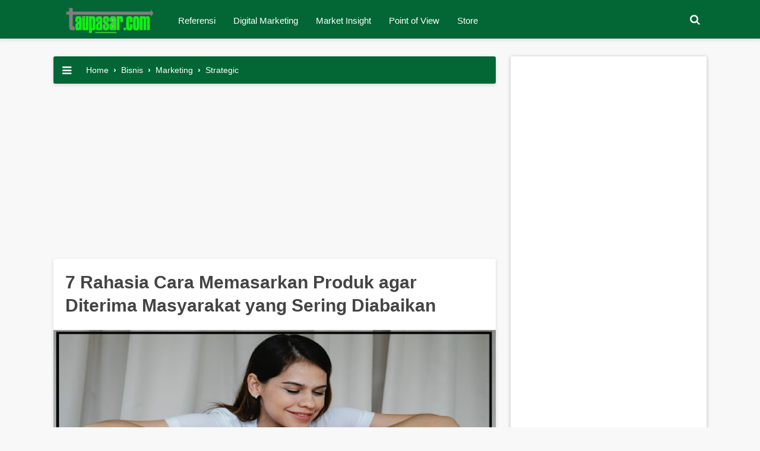

--- FILE ---
content_type: text/html; charset=UTF-8
request_url: https://www.taupasar.com/2022/04/cara-memasarkan-produk-agar-diterima.html
body_size: 22847
content:
<!DOCTYPE html>
<html amp='amp' lang='id'>
<head>
<link href='https://www.blogger.com/static/v1/widgets/2944754296-widget_css_bundle.css' rel='stylesheet' type='text/css'/>
<script async='async' src='https://pagead2.googlesyndication.com/pagead/js/adsbygoogle.js'></script>
<script async='async' src='https://pagead2.googlesyndication.com/pagead/js/adsbygoogle.js'></script>
<script async='async' src='https://pagead2.googlesyndication.com/pagead/js/adsbygoogle.js'></script>
<script>
     (adsbygoogle = window.adsbygoogle || []).push({
          google_ad_client: "ca-pub-2951277328702604",
          enable_page_level_ads: true
     });
</script>
<meta content='8B871C9067D3E939334DA2AA093289B7' name='msvalidate.01'/>
<!-- Global site tag (gtag.js) - Google Analytics -->
<script async='async' src='https://www.googletagmanager.com/gtag/js?id=UA-147104552-1'></script>
<script>
  window.dataLayer = window.dataLayer || [];
  function gtag(){dataLayer.push(arguments);}
  gtag('js', new Date());

  gtag('config', 'UA-147104552-1');
</script>
<meta charset='utf-8'/>
<meta content='width=device-width,minimum-scale=1,initial-scale=1' name='viewport'/>
<meta content='IE=9; IE=8; IE=7; IE=EDGE; chrome=1' http-equiv='X-UA-Compatible'/>
<meta content='blogger' name='generator'/>
<link href='https://www.taupasar.com/2022/04/cara-memasarkan-produk-agar-diterima.html' hreflang='x-default' rel='alternate'/>
<link href='https://www.taupasar.com/favicon.ico' rel='icon' type='image/x-icon'/>
<link href='https://www.taupasar.com/2022/04/cara-memasarkan-produk-agar-diterima.html' rel='canonical'/>
<link href='https://www.taupasar.com/feeds/posts/default' rel='alternate' title='taupasar.com- Atom' type='application/atom+xml'/>
<link href='https://www.taupasar.com/feeds/posts/default?alt=rss' rel='alternate' title='taupasar.com- RSS' type='application/rss+xml'/>
<link href='https://www.blogger.com/feeds/3546821243890741799/posts/default' rel='alternate' title='taupasar.com- Atom' type='application/atom+xml'/>
<link href='https://www.blogger.com/openid-server.g' rel='openid.server'/>
<link href='https://www.taupasar.com/' rel='openid.delgate'/>
<meta content='Your Keyword' name='keywords'/>
<!--[if IE]> <script> (function() { var html5 = ("abbr,article,aside,audio,canvas,datalist,details," + "figure,footer,header,hgroup,mark,amp-goom,meter,nav,output," + "progress,section,time,video").split(','); for (var i = 0; i < html5.length; i++) { document.createElement(html5[i]); } try { document.execCommand('BackgroundImageCache', false, true); } catch(e) {} })(); </script> <![endif]-->
<title>7 Rahasia Cara Memasarkan Produk agar Diterima Masyarakat yang Sering Diabaikan </title>
<link href='https://blogger.googleusercontent.com/img/b/R29vZ2xl/AVvXsEiIGzpYTw2ON1CnuDGeH08DtyVdLzpoJMJ65mJfNGA4F73vJlywx6MWS-OuGKkE1hRmC2XT5T0_ail_dgPEB7gwUxrZ6mmHceYpcNmxVU98TDbTQdAPG4wK-6sE_2_BKsF27QcLOJFbuZ-pVox3o55ZCkPEZ07j6FJndEFsd7TuvscLQFmmMJg-SOPSTg/s72-w640-c-h400/Cara%20Memasarkan%20Produk%20agar%20Diterima%20Masyarakat.jpg' rel='image_src'/>
<meta content='7 Rahasia Cara Memasarkan Produk agar Diterima Masyarakat yang Sering Diabaikan ' property='og:title'/>
<meta content='https://www.taupasar.com/2022/04/cara-memasarkan-produk-agar-diterima.html' property='og:url'/>
<meta content='article' property='og:type'/>
<meta content='taupasar.com' property='og:site_name'/>
<meta content='https://blogger.googleusercontent.com/img/b/R29vZ2xl/AVvXsEiIGzpYTw2ON1CnuDGeH08DtyVdLzpoJMJ65mJfNGA4F73vJlywx6MWS-OuGKkE1hRmC2XT5T0_ail_dgPEB7gwUxrZ6mmHceYpcNmxVU98TDbTQdAPG4wK-6sE_2_BKsF27QcLOJFbuZ-pVox3o55ZCkPEZ07j6FJndEFsd7TuvscLQFmmMJg-SOPSTg/w640-h400/Cara%20Memasarkan%20Produk%20agar%20Diterima%20Masyarakat.jpg' property='og:image'/>
<meta content='530' property='og:image:width'/>
<meta content='280' property='og:image:height'/>
<link href='https://plus.google.com/xxxxx' rel='me'/>
<link href='https://plus.google.com/xxxxx' rel='publisher'/>
<meta content='-xtO5e3zCIEkAOL5-dTCEriTsQWSe8XdiojsuiBKhyQ' name='google-site-verification'/>
<meta content='xxxxx' name='msvalidate.01'/>
<meta content='xxxxx' property='fb:admins'/>
<meta content='xxxxx' property='fb:profile_id'/>
<meta content='Admin' name='Author'/>
<meta content='#' property='article:author'/>
<meta content='taupasar.com' name='twitter:site'/>
<meta content='summary_large_image' name='twitter:card'/>
<meta content='@riyan_kuno' name='twitter:creator'/>
<!-- Bar theme color -->
<meta content='#036635' name='theme-color'/>
<meta content='#036635' name='msapplication-navbutton-color'/>
<meta content='#036635' name='apple-mobile-web-app-status-bar-style'/>
<!-- font google -->
<link href='https://fonts.gstatic.com' rel='preconnect'/>
<link href='https://fonts.googleapis.com/css2?family=Poppins' rel='stylesheet'/>
<link href='https://fonts.googleapis.com/css2?family=Roboto+Slab' rel='stylesheet'/>
<!-- end font -->
<link href='//adservice.google.ca' rel='dns-prefetch'/><link href='//googleads.g.doubleclick.net' rel='dns-prefetch'/><link href='//adservice.google.com' rel='dns-prefetch'/><link href='//www.googletagservices.com' rel='dns-prefetch'/><link href='//pagead2.googlesyndication.com' rel='dns-prefetch'/><link href='//maxcdn.bootstrapcdn.com' rel='preconnect'/><link href='//maxcdn.bootstrapcdn.com' rel='dns-prefetch'/><link href='//resources.blogblog.com' rel='dns-prefetch'/><link href='//fonts.googleapis.com' rel='dns-prefetch'/><link href='//disqus.com' rel='dns-prefetch'/><link href='//github.com' rel='dns-prefetch'/><link href='//cdn.rawgit.com' rel='dns-prefetch'/><link href='//1.bp.blogspot.com' rel='dns-prefetch'/><link href='//2.bp.blogspot.com' rel='dns-prefetch'/><link href='//3.bp.blogspot.com' rel='dns-prefetch'/><link href='//4.bp.blogspot.com' rel='dns-prefetch'/><link href='//www.blogger.com' rel='dns-prefetch'/><link href='//www.facebook.com' rel='dns-prefetch'/><link href='//plus.google.com' rel='dns-prefetch'/><link href='//twitter.com' rel='dns-prefetch'/><link href='//www.youtube.com' rel='dns-prefetch'/><link href='//feedburner.google.com' rel='dns-prefetch'/><link href='//feeds.feedburner.com' rel='dns-prefetch'/><link href='//platform.twitter.com' rel='dns-prefetch'/><link href='//apis.google.com' rel='dns-prefetch'/><link href='//connect.facebook.net' rel='dns-prefetch'/><link href='//www.google-analytics.com' rel='dns-prefetch'/><link href='//www.gstatic.com' rel='dns-prefetch'/><link href='//static.xx.fbcdn.net' rel='dns-prefetch'/><link href='//tpc.googlesyndication.com' rel='dns-prefetch'/><link href='//syndication.twitter.com' rel='dns-prefetch'/><link href='//fonts.gstatic.com' rel='dns-prefetch'/><link href='//cdn.ampproject.org' rel='dns-prefetch'/><link href='https://lh3.googleusercontent.com' rel='dns-prefetch'/><link href='//tpc.googlesyndication.com' rel='dns-prefetch'/><link href='https://i.ytimg.com' rel='dns-prefetch'/><link href='//i3.ytimg.com' rel='dns-prefetch'/><link href='//img.youtube.com' rel='dns-prefetch'/><link href='//www.googletagmanager.com' rel='dns-prefetch'/><link href='//adservice.google.co.id/' rel='dns-prefetch'/><link href='//cdnjs.cloudflare.com/' rel='dns-prefetch'/><link href='//resources.blogblog.com/' rel='dns-prefetch'/>
<link href='https://maxcdn.bootstrapcdn.com/font-awesome/4.7.0/css/font-awesome.min.css' rel='stylesheet'/>
<!-- 
<style id='page-skin-1' type='text/css'><!--
Blogger Template Style
Name             : Gapleh (Gaul Tapi Saleh) AMP
Theme Published  : 09-07-2019
Theme Updated    : Juli 2019
Type             : Personal
Style            : Grid
Designer         : Riyan Firmansyah
Designer url     : https://pintarsaurus.blogspot.com
Thanks to        : All supported
License          : Pro Version
#layout #header-wrapper{width:40%;float:left}
#layout #post-wrapper{width:540px;margin:0;float:left;word-wrap:break-word;overflow:hidden;}
#layout #bellow-post-widget{width: 500px;margin: 10px 3px;word-wrap: break-word;overflow: hidden;}
#layout #sticky-wrapper{width:250px;float:right;word-wrap:break-word;overflow:hidden}
#layout ul,ol,li{list-style:none}
/* Multiple Ads Inside Post by igniel.com */
.ignielMultiAds {display:block; margin:10px auto; padding:0px; text-align:center}

--></style>
<style amp-custom='amp-custom'>
/* HTML5 display-role reset for older browsers */
html,body,div,span,applet,object,iframe,h1,h2,h3,h4,h5,h6,p,blockquote,pre,a,abbr,acronym,address,big,cite,code,del,dfn,em,img,ins,kbd,q,s,samp,small,strike,strong,sub,sup,tt,var,b,u,i,center,dl,dt,dd,ol,ul,li,fieldset,form,label,legend,table,caption,tbody,tfoot,thead,tr,th,td,article,aside,canvas,details,embed,figure,figcaption,footer,header,hgroup,menu,nav,output,ruby,section,summary,time,mark,audio,video{ margin:0;padding:0;border:0;font-size:100%;font:inherit;vertical-align:baseline;}
article,aside,details,figcaption,figure,footer,header,hgroup,menu,nav,section{display:block;}body{background:#f8f8f8;font-family:'Google Sans',sans-serif;font-size:16px;font-weight:400;text-align:left;color:#444;margin:0;line-height:normal;padding:0px !important}*{margin:0;padding:0;}blockquote,q{quotes:none;}blockquote:before,blockquote:after,q:before,q:after{content:'';content:none;}table{border-collapse:collapse;border-spacing:0;}
}
/* Blogger CSS Reset */
.section,.widget{margin:0 0 0 0;padding:0 0 0 0;}
.navbar,.blog-feeds,.feed-links,#backlinks-container,a.home-link,.blog-mobile-link{display:none;}
body *{max-height:9999999em;-moz-text-size-adjust:none;}
.quickedit,.thread-toggle,.edit-post,.item-control{display:none;}
.img-center{text-align:center;margin:0 auto;}
.img-left{clear:left;float:left;margin-bottom:1em;margin-right:1em;text-align:center;}
.img-right{clear:right;float:right;margin-bottom:1em;margin-left:1em;text-align:center;}
.img-width-300,.img-width-400,.img-width-500,.img-width-600{width:100%;text-align:center;clear:both}
.img-width-300{max-width:300px;}
.img-width-400{max-width:400px;}
.img-width-500{max-width:500px;}
.img-width-600{max-width:600px;}
@media screen and (max-width:640px){
.img-width-500.img-left,.img-width-500.img-right,.img-width-600.img-left,.img-width-600.img-right{clear:both;float:none;margin:1em auto;text-align:center;}
}
@media screen and (max-width:414px){
.img-width-300.img-left,.img-width-300.img-right,.img-width-400.img-left,.img-width-400.img-right{clear:both;float:none;margin:1em auto;text-align:center;}
}
.text-justify{
text-align: justify
}
.text-left{
text-align: left
}
.text-right{
text-align: right
}
/* FRAMEWORK */
strong,b{font-weight:bold;}cite,em,i{font-style:italic;}a:link,a:visited{color:#32cd32;text-decoration:none;outline:none;font-weight:600;}a:hover{color:#32cd32;text-decoration:none;}a img{border:none;border-width:0;outline:none;}abbr,acronym{border-bottom:1px dotted;cursor:help;}sup,sub{vertical-align:baseline;position:relative;top:-.4em;font-size:86%;}sub{top:.4em;}small{font-size:86%;}mark{background-color:#ffce00;color:black;}p,blockquote,pre,table,figure,hr,form,ol,ul,dl{margin:1.5em 0;}hr{height:1px;border:none;background-color:#666;}h1{font-size:1.8rem;}h2{font-size:1.6rem;}h3{font-size:1.4rem;}h4{font-size:1.2rem;}h5{font-size:1rem;}h6{font-size:0.9rem;}h1,h2,h3,h4,h5,h6{margin:0 0 0.6em;font-weight:800;line-height:1em}ol,ul,dl{margin:.5em 0 .5em 3em;}li{margin:.5em 0;}dt{font-weight:500;}dd{margin:0 0 .5em 2em;}input,button,select,textarea{font:inherit;font-size:100%;line-height:normal;vertical-align:baseline;}textarea{display:block;-webkit-box-sizing:border-box;-moz-box-sizing:border-box;box-sizing:border-box;}
/* code, blockquote */
pre,code{font-family:"Courier New",Courier,Monospace;color:inherit;}pre{white-space:pre;word-wrap:normal;overflow:auto;}
kbd{position:relative;color:#28a1f0}kbd:before{position:absolute;content:'Double click to select';display:table;bottom:23px;left:0;background:#28a1f0;color:#fff;padding:6px;border-radius:3px;font-size:70%;line-height:1;opacity:0;visibility:hidden;z-index:2;transition:all .3s}kbd:hover:before{opacity:1;visibility:visible}blockquote{position: relative;display: block;font-size: 14px;margin: 16px 0;padding: 12px 24px 12px 60px;}blockquote:before{content:'';height: 24px; width: 24px;margin-left: -35px;float:left;background-repeat: no-repeat;}blockquote.quotes{background: #036635;color: #fff;}blockquote.note{background: #e1f5fe;color: #01579b;}blockquote.success{background: #e0f2f1;color: #00796b;}blockquote.warning{background: #fbe9e7;color: #d50000;}blockquote.danger{background: #fff3e0;color: #bf360c;}blockquote.note:before{background-image: url("data:image/svg+xml,%3Csvg xmlns='http://www.w3.org/2000/svg' viewBox='0 0 24 24'%3E%3Cpath fill='%2301579b' d='M12,17.27L18.18,21L16.54,13.97L22,9.24L14.81,8.62L12,2L9.19,8.62L2,9.24L7.45,13.97L5.82,21L12,17.27Z' /%3E%3C/svg%3E");}blockquote.success:before{background-image: url("data:image/svg+xml,%3Csvg xmlns='http://www.w3.org/2000/svg' viewBox='0 0 24 24'%3E%3Cpath fill='%2300796b' d='M12,2A10,10 0 0,1 22,12A10,10 0 0,1 12,22A10,10 0 0,1 2,12A10,10 0 0,1 12,2M11,16.5L18,9.5L16.59,8.09L11,13.67L7.91,10.59L6.5,12L11,16.5Z' /%3E%3C/svg%3E");}blockquote.warning:before{background-image: url("data:image/svg+xml,%3Csvg xmlns='http://www.w3.org/2000/svg' viewBox='0 0 24 24'%3E%3Cpath fill='%23d50000' d='M13,14H11V10H13M13,18H11V16H13M1,21H23L12,2L1,21Z' /%3E%3C/svg%3E");}blockquote.danger:before{background-image: url("data:image/svg+xml;charset=utf8,%3csvg viewBox='0 0 24 24' xmlns='http://www.w3.org/2000/svg' xmlns:xlink='http://www.w3.org/1999/xlink'%3e%3cg%3e%3cpath style='fill:%23bf360c' d='M13,9H11V7H13M13,17H11V11H13M12,2A10,10 0 0,0 2,12A10,10 0 0,0 12,22A10,10 0 0,0 22,12A10,10 0 0,0 12,2Z'%3e%3c/path%3e%3c/g%3e%3c/svg%3e");}blockquote.quotes:before{background-image: url("data:image/svg+xml,%3Csvg xmlns='http://www.w3.org/2000/svg' style='width:24px;height:24px' viewBox='0 0 24 24'%3E%3Cpath fill='%23fff' d='M10,7L8,11H11V17H5V11L7,7H10M18,7L16,11H19V17H13V11L15,7H18Z' /%3E%3C/svg%3E");}
.post-body pre {
  background-color: #036635;
  border-left: 5px solid #32cd32;
  padding:0; margin:.5em auto; white-space:pre; word-wrap:break-word; overflow:auto; position:relative; width:100%; -moz-tab-size:2; -o-tab-size:2; tab-size:2; word-break:normal; user-select:text; -webkit-user-select:text; -khtml-user-select:text; -moz-user-select:text; -ms-user-select:text; user-select:text; -webkit-hyphens:none; -moz-hyphens:none; -ms-hyphens:none; hyphens:none
}
.post-body pre code {
  color: #fff;
  font-size: 12px;
  max-height:250px; line-height:1.5em; display:block; background:none; border:none; padding:10px 15px; font-family:'source code pro',menlo,consolas,monaco,monospace; white-space:pre-wrap; overflow:auto; user-select:text; -webkit-user-select:text; -khtml-user-select:text; -moz-user-select:text; -ms-user-select:text; user-select:text
}
/* table */
table[border="1"] td,table[border="1"] th{vertical-align:top;text-align:left;font-size:13px;padding:3px 5px;border:1px solid #f6f6f6;}table[border="1"] th{background:#eee;}table,img{max-width:100%;height:auto;}iframe{max-width:100%;}td.tr-caption{color:#444;}.clear{clear:both;}.clear:after{visibility:hidden;display:block;font-size:0;content:"";clear:both;height:0;}
/* TRANSISI */
a:link,.label-count,#cssmenu ul ul li,#cssmenu >ul >li.has-sub >a:before,#cssmenu ul ul li.has-sub >a:before,.berlangganan-box input.submit-email[type="submit"],.berlangganan-box input.email-address[type="text"]{transition:all 0.2s;-moz-transition:all 0.2s;-webkit-transition:all 0.2s;}.amp-images,.amp-images img,.label-info-th a,.info-1,.info-2,h2.post-title,.post-snippet,.sidebar-sticky{transition:all .2s linear;-o-transition:all .2s linear;-moz-transition:all .2s linear;-webkit-transition:all .2s linear;}.amp-images,.amp-images img,.FeaturedPost .post-summary,.FeaturedPost .image,.PopularPosts .item-thumbnail,.PopularPosts .widget-content ul li img,.Profile .widget-content,.PopularPosts .widget-content ul,.list-label-widget-content ul,.label-info-th a,.displaypageNum a,.showpage a,.pagecurrent,.Profile .profile-link,.label-size,.berlangganan-box,.related-post-item-thumbnail,.PopularPosts ul li .item-thumbnail-only:before,.PopularPosts ul li .item-content:before,.PopularPosts ul li >a:before{border-radius:3px;}
/* Post Table */
.post-body table{width:100%;max-width:100%;overflow:hidden;box-shadow:0 0 0 1px rgba(0,0,0,0.05)}.post-body table td,.post-body table caption{border:0;padding:12px 15px;text-align:left;vertical-align:top;color:#57606f;font-size:.9rem;font-weight:500;transition:all .3s ease}.post-body table td:first-child{border-right:0}.post-body table th{border:0;padding:12px 15px;text-align:left;vertical-align:top;font-size:16px;font-weight:500;transition:all .3s ease}.post-body table tr th:hover{background:#fcf3d7;color:#000}.post-body table.tr-caption-container{border:0;margin:0}.post-body table caption{border:none;font-style:italic}.post-body td,.post-body th{vertical-align:top;text-align:left;font-size:13px;padding:3px 5px;border:0}.post-body td a{background:#036635;color:#fff;padding:0 12px;float:right;font-size:12px;display:inline-block;font-weight:500;border-radius:5px;text-.navmenu:capitalize;box-shadow:0 1px 3px rgba(0,0,0,0.15)}.post-body td a:hover{background:#036635;color:#fff;box-shadow:0 3px 15px rgba(0,0,0,0.15)}.post-body td a[target="_blank"]:after{margin-left:5px}.post-body table.tr-caption-container td{border:0;padding:0;background:#fff;line-height:17px;overflow:hidden;text-align:center;text-overflow:ellipsis;white-space:nowrap;font-weight:500;color:#57606f}.post-body table.tr-caption-container,.post-body table.tr-caption-container img,.post-body img{max-width:100%;height:auto}.post-body table tr:nth-of-type(even) td{background-color:#fff}.post-body table tr:nth-of-type(odd) td{background-color:#f7f7f7}.post-body table tr:nth-of-type(even):hover td,.post-body table tr:nth-of-type(odd):hover td{background-color:#fcf3d7;color:#000}.post-body table tr td:nth-of-type(even){border-left:1px solid rgba(0,0,0,0.03)}.post-body table tr th:nth-of-type(even){border-left:1px solid rgba(255,255,255,0.03)}.post-body td.tr-caption{background:#465158;color:#fff;font-size:85%;padding:10px}.sr{visibility:hidden;width:0;height:0}
/* WRAPPER */
#wrapper{max-width: 1100px;margin: 0px auto;padding: 30px 30px 30px;}
/* HEADER */
#gpl-wrapper{background:#036635;-webkit-box-shadow:0 2px 5px 1px rgba(0,0,0,0.1);box-shadow:0 2px 5px 1px rgba(0,0,0,0.1);position:sticky;top:0;left:0;right:0;width:100%;z-index:999;height:65px;}
#header-wrapper{max-width:1100px;margin:0 auto;position:relative;top:10px}
.header{max-width:400px;float:left;margin-left:10px;overflow:hidden;white-space:nowrap;text-overflow:ellipsis;}
.header h1.title,.header p.title{font:500 25px Google Sans,sans-serif;color:#444;margin:0;padding:9px 0;}
.header .description{color:#fff;margin:-10px 0 4px 0;padding:0;font-size:0.7em;display:none;}
.header a,.header a:hover{color:#fff;font-weight:500}
.header img{display:block;width:auto;max-height:28px;}
.header img.header-logo,.header amp-img{margin:0;}
.logo-blog{margin:0 auto;position:relative;left:0;bottom:20px;}
/* POST WRAPPER */
#post-wrapper{background:transparent;float:left;width:75%;max-width:745px;margin:0 0 10px;}
.breadcrumbs a{color:#fff;font-weight:500}
.post{background:#fff;border-radius:3px;box-shadow:0 2px 5px 1px rgba(0,0,0,0.1);margin:0;}
.post .amp-post{padding:10px 20px 20px;}
.post-body{font:normal normal 14px Poppins,sans-serif;color:#222;line-height:1.6em;text-align:left;word-wrap:break-word;}
h2.post-title,h1.post-title{font:500 18px Google Sans,sans-serif;}
h1.post-title{font-size:30px;margin-bottom:12px;}
h2.post-title{margin-bottom:12px;}
h2.post-title a,h1.post-title a,h2.post-title,h1.post-title{color:#444;line-height:1.3em;font-weight: 800;}
h2.post-title a:hover,h1.post-title a:hover{color:#32cd32;}
.post-info{color:#444;font:normal normal 13px Google Sans,sans-serif;}
.info-1{margin-top:12px;}
.info-2{margin-top:12px;}
.info-3{overflow:hidden;width:100%;padding:10px 0 20px;line-height:0;}
.post-author span,.time-info span{color:#444;line-height:2.7;margin-right:10px;font-size:13px;}
.post-info a{display:inline-block;color:#444;}
.post-info a:hover{color:#32cd32;}
.post-author,.time-info{float:left;}
.comment-info{float:right;}
.post-author amp-img{width:40px;height:40px;border-radius:100%;float:left;margin-right:15px;}
.post-author a,.post-time span{color:#444;line-height:2.7;margin-right:20px;font-size:13px;}
.comment-info button{text-transform:uppercase;margin:0;font-weight:500;padding:10px 15px;background:#036635;color:#fff;border-radius:4px;border:0;outline:none;cursor:pointer;}
.comment-info button:hover{color:#fff;}
.label-info-th{display:block;z-index:2;position:relative;margin-bottom:10px;height:32px;overflow:hidden;}
.author-info:after{content:"-";padding:0 2px;}
.post .amp-judul{padding:20px 20px 10px;}
/* BUTTON DOWNLOAD */
#dbutton{text-align:center;}
#dbutton .gplbutton{color:#fff;background:#036635;padding:8px 18px;margin:15px 5px 20px 0;text-transform:uppercase;display:inline-block;border-radius:4px;box-shadow:0 1px 2px 0 rgba(60,64,67,0.302),0 1px 3px 1px rgba(60,64,67,0.149);cursor:pointer;transition:all .3s ease-in-out;font-weight:500;font-family:'Google Sans',sans-serif;}
#dbutton .gplbutton:hover{box-shadow:0 5px 11px 0 rgba(0,0,0,0.18),0 4px 15px 0 rgba(0,0,0,0.15);}
/* AUTHOR POST PROFILE */
.author-profile{overflow:hidden;margin:30px 0;line-height:1.5;}
.author-profile amp-img{float:left;margin-right:15px;}
.author-profile amp-img img{margin-right:0;}
.author-profile img{border:none;float:left;margin-right:15px;border-radius:46px;}
.author-profile >span{font-size:14px;color:#888;}
.author-profile a.g-profile{font-weight:500;color:#444;font-size:18px;margin-bottom:5px;display:inline-block;}
.author-profile a.g-profile:hover{color:#32cd32;}
.author-profile a.g-profile:after{content:"\f058";font-family:FontAwesome;font-style:normal;font-weight:normal;text-decoration:inherit;padding-right:4px;color:#32cd32;}
/* SIDEBAR WIDGET */
#sidebar-wrapper{background:transparent;float:right;width:33%;max-width:330px;margin:0 auto;}
#sticky-wrapper{background:transparent;float:right;width:33%;max-width:330px;margin:0 auto;position:sticky;top:3%;}
.sidebar-sticky .widget{background:#fff;font-size:15px;border-radius:3px;position:relative;box-shadow:0 1px 6px rgba(32,33,36,.28);overflow:hidden;}
.sidebar-sticky h2{font-size:16px;font-weight:700;color:#ffffff;background:#036635;padding:15px;display:block;}
.sidebar-sticky .widget-content{padding:15px 20px;}
.sidebar h2,.latest-post-title h2,.above-post-widget h2,.comments h3,.breadcrumbs{font:500 15px Google Sans,sans-serif;margin-bottom:15px;padding:0 0 5px;color:#32cd32;text-transform:uppercase;display:inline-block;}
.sidebar ul,.sidebar ol,.sidebar-sticky ul,.sidebar-sticky ol{list-style-type:none;margin:0;padding:0;}
.sidebar li,.sidebar-sticky li{margin:5px 0;padding:0;}
.sidebar-sticky{z-index:997;}
.sidebar .widget-content,.sidebar-sticky .widget-content{overflow:hidden;}
.bellow-header-widget{text-align:center;}
.bellow-header-widget h2{display:none;}
.bellow-header-widget .widget{overflow:hidden;}
.bellow-header-widget img,.bellow-header-widget iframe{max-width:100%;border:none;overflow:hidden;}
/* Label */
.Label li,.Label li a{position:relative;color:#fff;transition:all .3s ease-out}
.widget-content .cloud-label-widget-content{width:100%;display:inline-block}
.widget-content .list-label-widget-content{padding:0}
.label-size-1,.label-size-2,.label-size-3,.label-size-4,.label-size-5{font-size:100%;opacity:1}
.cloud-label-widget-content{text-align:left;padding:0}
.Label ul{margin:0;padding:0;width:100%}
.Label li{background:#036635;padding:5px 0 4px;margin:0 0 10px;max-width:100%;font-size:90%;border-radius:99em;-webkit-border-radius:99em;-moz-border-radius:99em;overflow:hidden}
.Label li:hover {background: #32cd32;}
.Label li a{padding:10px;display:block;line-height:1;font-weight:400}
.Label li span,.label-count{position:absolute;text-align:center}
.label-size,.label-size a{transition:all .3s;float:left}
.Label li a:hover{color:#fff}
.Label li span{float:right;height:30px;line-height:30px;width:30px;display:inline-block;background:#036635;color:#fff;top:5px;right:6px;z-index:2;border-radius:50px;-moz-border-radius:50px;-webkit-border-radius: 50px;}
.label-size{display:block;margin:0 4px 4px 0}
.label-size a{background:repeat-y #fff;color:#444;font-weight:400;border: 1px solid rgba(238, 238, 238, 0.31);background-size:100% 90px;transition:all .3s}
.label-count{opacity:0;visibility:hidden;font-size:85%;display:inline-block;top:-10px;right:-10px;background:#e0262c;color:#fff;white-space:nowrap;padding:0;width:22px;height:22px;line-height:22px;border-radius:100%;-webkit-border-radius:100%;-moz-border-radius:100%;z-index:1;transition:all .3s}
.label-size,.sidebar h2{position:relative;text-transform:uppercase}
.label-size:hover .label-count{opacity:1;visibility:visible;top:-5px}
.cloud-label-widget-content{margin:0}
.label-size a{padding:5px 15px;margin:0 3px 3px 0;display:block}
.label-size{font-size:13px;color:#111}
/* Feed */
.Feed ul li{display:block;margin:0 0 10px;}
.Feed ul li:last-child{margin-bottom:10px;}
.Feed .item-date,.Feed .item-author{color:#999;}
.Feed .item-title{font-weight:500;}
/* Popular Posts */
.PopularPosts .widget-content ul,.PopularPosts .widget-content ul li{margin:0 0;padding:0 0;list-style:none;border:none;outline:none;}
.PopularPosts .widget-content ul{margin:0;list-style:none;counter-reset:num;}
.PopularPosts .widget-content ul li img{display:block;width:70px;height:70px;float:left;}
.PopularPosts .widget-content ul li{margin:0 0 10px;position:relative;}
.PopularPosts ul li:last-child{margin-bottom:0;}
.PopularPosts ul li .item-title a,.PopularPosts ul li a{font-weight:500;text-decoration:none;color:#444;}
.PopularPosts ul li .item-title a:hover,.PopularPosts ul li a:hover{color:#036635;}
.PopularPosts .item-title{height:72px;line-height:1.6;display:block;border-bottom:1px solid #ddd;margin:0 0 20px;padding:0 0 10px;}
.PopularPosts .item-thumbnail{float:left;margin-right:8px;}
.PopularPosts .item-snippet{line-height:1.6em;font-size:14px;margin-top:8px;}
/* Profile */
.Profile .widget-content{text-align:center;padding:30px;border:2px solid #efefef;margin:0 auto;max-width:300px;}
.Profile .profile-img,.Profile amp-img{border-radius:50%;float:none;}
.Profile .profile-name-link{color:#444;font-size:.9em;opacity:1;overflow:hidden;}
.Profile .profile-name-link:hover{color:#32cd32;}
.Profile .profile-link{border-style:solid;border-width:1px;cursor:pointer;font-size:13px;font-weight:400;padding:6px 22px;display:inline-block;line-height:normal;}
.profile-textblock{margin:.8em 0;font-size:14px;line-height:1.5em;}
.profile-img{float:left;display:inline;opacity:10;margin:0 6px 3px 0;}
.profile-data{margin:0;}
.profile-datablock{margin:.5em 0;}
.profile-name-link{background:no-repeat left top;box-sizing:border-box;display:inline-block;max-width:100%;min-height:20px;padding-left:20px;}
/* FEATURED POST */
.FeaturedPost h2,#gapleh-wrapper .sidebar h2,#gapleh-wrapper .latest-post-title h2,#gapleh-wrapper .above-post-widget h2,#gapleh-wrapper .comments h3{background:#036635;padding:15px 20px;font-size:15px;display:block;color:#fff;border-radius:3px;margin:0 0 10px;position:relative;box-shadow:0 1px 6px rgba(32,33,36,.28);overflow:hidden;}
#gapleh-wrapper .breadcrumbs:after,.FeaturedPost h2:after,#gapleh-wrapper .sidebar-sticky h2:after,#gapleh-wrapper .latest-post-title h2:after,#gapleh-wrapper .above-post-widget h2:after,#gapleh-wrapper .comments h2:after{content:'';font-family:fontawesome;font-size:1.2rem;font-weight:normal;float:right;margin:0 0 0 15px;color:#fff;transition:rubberBand .6s;}
#gapleh-wrapper .sidebar .widget:hover h2:after,#gapleh-wrapper .sidebar-sticky .widget:hover h2:after{color:#f1c40f;animation:rubberBand 1s;}
#gapleh-wrapper .breadcrumbs{border-radius:3px;box-shadow:0 2px 5px 1px rgba(0,0,0,0.1);padding:15px 20px;font-size:14px;color:#fff;background:#036635;font-weight:400;text-transform:initial;display:block;border:none;font-weight:600;}
.contener{margin-left: 35px;}
#gapleh-wrapper .breadcrumbs:after{}
#gapleh-wrapper .sidebar-sticky h2:after{content:'\f005';transition:rubberBand .6s;}
@keyframes rubberBand{from{transform:scale3d(1,1,1);}30%{transform:scale3d(1.25,0.75,1);}40%{transform:scale3d(0.75,1.25,1);}50%{transform:scale3d(1.15,0.85,1);}65%{transform:scale3d(.95,1.05,1);}75%{transform:scale3d(1.05,.95,1);}to{-webkit-transform:scale3d(1,1,1);transform:scale3d(1,1,1);}}
/* Back to top */
.scrollToTop{color:#fff;font-size:1.4em;box-shadow:0 2px 5px 0 rgba(0,0,0,0.16),0 2px 10px 0 rgba(0,0,0,0.12);width:50px;height:50px;border-radius:100px;border:none;outline:0;background:#036635;z-index:9999;bottom:30px;right:30px;position:fixed;opacity:0;visibility:hidden;cursor:pointer;    transition: all .4s ease-in-out;}
#marker{position:absolute;top:100px;width:0;height:0;}
.scrollToTop:hover{background:#036635}
.scrollToTop svg{width:34px;height:34px;vertical-align:middle;}
/* Status Msg */
.status-msg-wrap{font-size:110%;width:90%;margin:0 auto 15px;position:relative;}
.status-msg-border{border:none;filter:alpha(opacity=40);-moz-opacity:.4;opacity:.4;width:100%;position:relative;}
.status-msg-bg{background-color:transparent;opacity:.8;filter:alpha(opacity=30);-moz-opacity:.8;width:100%;position:relative;z-index:1;}
.status-msg-body{text-align:center;padding:.3em 0;width:100%;position:absolute;z-index:4;}
.status-msg-hidden{visibility:hidden;padding:.3em 0;}
.status-msg-wrap a{padding-left:.4em;}
/* PAGE NAVIGATION */
#blog-pager,.blog-pager{display:none}
/* FOOTER NAV MENU */
#footer-navmenu{background:#036635;padding:10px 0;font:500 14px Google Sans,sans-serif;color:#fff;}
#footer-navmenu-container{max-width:1000px;margin:0 auto;text-align:center;}
#footer-navmenu ul{list-style:none;margin:0;}
#footer-navmenu ul li{display:inline-block;margin:6px 0;}
#footer-navmenu ul li:after{content:"/"}
#footer-navmenu ul li:last-child:after{content:""}
#footer-navmenu ul li a{color:#fff;margin:0 15px;}
#footer-navmenu ul li a:hover{color:#fff;border-bottom:2px solid #fff;}
/* FOOTER WIDGET */
#footer-widget-container{background:#f8f8f8;font-size:18px;}
.footer-widget{max-width:1000px;margin:0 auto;text-align:center;}
.footer-widget h2{display:none;}
.footer-widget .widget{padding:20px 0;}
/* SOCIAL ICON */
ul.nav-social{list-style:none;margin:0;padding:0;}
ul.nav-social li{display:inline-block;padding:0 15px;margin:0;}
ul.nav-social li a{color:#999;}
ul.nav-social li a:hover{color:#555;}
ul.nav-social li a.fcb:hover{color:#3B5A9B;}
ul.nav-social li a.gpl:hover{color:#DD4B39;}
ul.nav-social li a.twt:hover{color:#1BB2E9;}
ul.nav-social li a.ytb:hover{color:#ED3F41;}
ul.nav-social li a.lkdn:hover{color:#007fb2;}
ul.nav-social li a.igicon:hover{color:#527fa4;}
/* SLIDE NAV */
amp-sidebar{width:270px;background:#fff;outline:none;z-index:2147483647;}
#sidebar1 .profilemenu{padding:20px 15px 10px;height:105px;background:url(https://blogger.googleusercontent.com/img/b/R29vZ2xl/AVvXsEiLsEQXbt1U0iK3WB1xNwyF2QkP_S__yKWJ_094ItyyNCko2aFw04uTbNzojmv0e8dgBxn2jDKOZ_nAmMmPZFg2aSsej1OsUI314MxCKFJ1yjI4YGPGZMNV38NdVI1DGmOb5Bpfpr_pP9Q/s1600/Gapleh-bg.png)repeat;color:#fff;line-height:1.9;z-index:10;background-size:100%;}
#sidebar1 img{width:50px;height:50px;border-radius:100%;}
#sidebar1 h3{font-size:13px;font-weight:700;color:#fff;}
#sidebar1 p{font-size:12px;}
#sidebar1 h3,#sidebar1 p{padding:0;margin:0;}
#sidebar1 .menu{list-style:none;padding:0;margin:0;}
#sidebar1 .menu li{height:55px;line-height:57px;padding-left:10px;transition:all .4s ease-in-out;}
#sidebar1 .menu .active a,#sidebar1 .menu .active i{color:#fff;}
.active{background:#036635;}
#sidebar1 .menu li a{font-size:14px;font-weight:500;padding-left:60px;color:#2e2e2e;}
#sidebar1 .menu li i{color:#5d5d5d;font-size:15px;padding-right:20px;position:absolute;left:15px;height:57px;width:20px;text-align:center;line-height:57px;}
#sidebar1 .menu li:hover{background:#32cd32;transition:all .4s ease-in-out;}
#sidebar1 .menu li:hover a,#sidebar1 .menu li:hover i{color:#fff;}
#sidebar1 .submenu h4{background:#ffffff;border:none;color:#2e2e2e;font-size:14px;font-weight:500;padding-left:68px;height:55px;line-height:55px;outline:none;}
#sidebar1 .submenu h4 i{color:#5d5d5d;position:absolute;height:55px;width:68px;line-height:55px;left:0;text-align:center;font-size:15px;}
.submenu a.sublink{height:50px;line-height:50px;font-size:13px;padding-left:70px;color:#666666;display:block;position:relative;font-weight:normal;}
.submenu a.sublink i{position:Absolute;height:50px;width:68px;text-align:center;line-height:52px;font-size:12px;left:0;}
.sidebar-deco{background:rgba(0,0,0,0.1);height:1px;margin:10px 0 20px 0;display:block;}
::-webkit-scrollbar{width:0;}
::selection {
background: #036635;
color: #FFFFFF;
}
/* NAV MENU */
.button{width:25px;height:20px;position:relative;cursor:pointer;z-index:2;outline:none;float:left;margin-right:25px;}
.button i{font-size:18px;color:#fff;padding:10px;width:24px;text-align:center;border-radius:100%;float:left;margin-top:5px;position:relative;transition:all .25s linear;cursor:pointer;background:#036635;}
  /* Nav Menu Responsive 22 */
  
  @media only screen and (max-width: 425px) {
  	.contener{
  		margin-left: 40px;
  	}
  	.button i{
  		margin-top: 35%;
 	}
  }
.navmenu{font-size:0;padding:0;margin-left:15px;float:left;}
.navmenu ul{margin:0;padding:0;list-style:none}
.navmenu ul li{position:relative;margin:0;list-style:none;display:inline-block;}
.navmenu a{display:block;height:50px;line-height:50px;color:#fff;font-size:15px;overflow:hidden;padding:0 15px;font-weight:500;}
.icon{font-size:18px;color:#fff;padding:9px 8px;width:24px;text-align:center;margin-top:4px;border-radius:100%;float:right;position:relative;transition:all .25s linear;cursor:pointer;outline:none;}
.icon:hover{color:#fff;background:#036635;}
/* SEARCH BOX */
button.search_icon{background:0;border:0;color:red;float:right;font-size:30px;padding:0;cursor:pointer;}
button.search_icon svg{width:27px;height:27px;vertical-align:middle;}
button.search_icon svg path{fill:#000;}
.resetbutton{background:0;border:0;position:absolute;top:50%;margin-top:-17px;right:10px;padding:0;cursor:pointer;line-height:1;transition:all .4s ease-in-out;z-index:999;}
.resetbutton svg{width:34px;height:34px;vertical-align:middle;}
.resetbutton svg path{fill:#000;}
.resetbutton:focus{outline:0;}
#search-box .search-form:not(:valid)~.resetbutton{display:none;}
#search-box{width:70%;position:absolute;top:40%;-webkit-animation-name:slideInUp;animation-name:slideInUp;-webkit-animation-duration:1s;animation-duration:1s;-webkit-animation-fill-mode:both;animation-fill-mode:both;left:50%;margin-left:-35%;}
.sos-profil .search button{background:0;border:0;color:red;font-size:30px;padding:0;cursor:pointer;}
#search-box form{position:relative;}
#search-box form input[type=text]{width:100%;top:0;left:0;z-index:99;padding:10px 50px 10px 10px;border:none;border-radius:50px;outline:0;font-size:1.5em;color:#444;-moz-box-sizing:border-box;-webkit-box-sizing:border-box;box-sizing:border-box;text-align:center;}
amp-lightbox{z-index:10000;}
.lightbox{background:rgba(0,0,0,0.89);width:100%;height:100%;position:absolute;display:flex;align-items:center;justify-content:center;}
.lightbox .close_search{background:0;border:0;color:#32cd32;font-size:50px;position:absolute;top:10px;right:20px;cursor:pointer;line-height:1;outline:none;}
#search-box .note_search{color:#fafafa;text-align:center;padding:10px 50px 10px 10px;}
@-webkit-keyframes slideInUp{0{-webkit-transform:translateY(100%);transform:translateY(100%);visibility:visible;}100%{-webkit-transform:translateY(0);transform:translateY(0);}}
@keyframes slideInUp{0{-webkit-transform:translateY(100%);transform:translateY(100%);visibility:visible;}100%{-webkit-transform:translateY(0);transform:translateY(0);}}
/* Navigation Menu Mobile */
.navigation-bottom{max-width:1000px;margin:0 auto;background:#036635;top:30px;-webkit-user-select:none;display:block;overflow-y:hidden;padding:0;position:relative;-webkit-overflow-scrolling:touch;overflow-x:scroll;box-shadow:0 1px 6px rgba(32,33,36,.28);height:50px;z-index:2}
.navigation-bottom ul{overflow:hidden;display:inline-block;white-space:nowrap;overflow:hidden;padding-right:8px;padding-left:5px;list-style:none;margin:10px 0}
.navigation-bottom ul li{display:inline-block;line-height:25px;height:32px;margin:0;padding:0 16px;text-align:center}
.navigation-bottom ul li a{color:#fff;cursor: pointer;font-weight: 500;}
/* Share Button */
#share {
	width: 100%;
  	text-align: center;
}
#share a {
    width: 25%;
    height: 40px;
    display: block;
    font-size: 24px;
    color: #fff;
    transition: opacity 0.15s linear;
    float: left;
}
#share a:hover {
	opacity: 0.8;
}
#share i {
  	position: relative;
  	top: 50%;
  	transform: translateY(-50%);
}
.facebook {
 	background: #3b5998;
}
.twitter {
  	background: #55acee;
}
.googleplus {
  	background: #dd4b39;
}
.linkedin {
  	background: #0077b5;
}
.pinterest {
  	background: #cb2027;
}
.whatsapp {
  	background: #25d366;
}
/* FOOTER */
#footer-container{background:#036635;padding:20px 5px;overflow:hidden;color:#fff;font-size:12px;text-align:center;}
#footer-wrapper{max-width:980px;margin:0 auto;}
#footer-wrapper a{color:#fff;}
#footer-wrapper a:hover{color:#ffffff;}
.footer-left{float:left;}
.footer-left p{font-size:13px;color:#fff;margin:0;padding:0;height:30px;line-height:32px;}
.footer-right{float:right;font-size:13px;color:#fff;margin:0;padding:0;height:30px;line-height:32px;}
/* Disqus*/
.comment-disqus{background:#fff;border-radius:3px;box-shadow:0 2px 5px 1px rgba(0,0,0,0.1);padding:20px;margin-top:20px;}
section[expanded] .show-more,section:not([expanded]) .show-less{display:none;}
.buka{color:#fff;background-color:#2B0C93;border-color:#230a77;padding:6px 12px;margin-bottom:5px;font-size:16px;line-height:1.42857143;text-align:center;white-space:nowrap;vertical-align:middle;-ms-touch-action:manipulation;touch-action:manipulation;cursor:pointer;-webkit-user-select:none;-moz-user-select:none;-ms-user-select:none;user-select:none;border-radius:4px;border:1px solid transparent;display:inline-block;outline:none;}
.disqus-comments h4{padding:8px 10px;text-align:center;color:#000;background:#f5f5f5;border:none;border-radius:3px;box-shadow:0 1px 3px rgba(0,0,0,.12),0 1px 2px rgba(0,0,0,.24);transition:.3s box-shadow ease;-webkit-transition:.3s box-shadow ease;text-shadow:0 0 0;clear:both;}
.disqus-comments h4:hover{box-shadow:0 12px 23px rgba(0,0,0,0.23),0 10px 10px rgba(0,0,0,0.19);}
.disqus-comments amp-iframe{margin-left:-8px;margin-right:-8px;}
/* Multi Tab */
.multi-tab{background:#fff;display:block;font-size:14px;color:#1565c0;border-radius:3px;margin:0 0 10px;position:relative;box-shadow:0 2px 5px 0 rgba(0,0,0,0.16);color:#444;}
.multi-author{font-size:14px;color:#444;background:#fff;border-radius:3px;box-shadow:0 2px 5px 0 rgba(0,0,0,0.16);top:10px;}
.multi-author i{font-size:18px;vertical-align:top;}
.multi-tab i{font-size:18px;vertical-align:text-bottom;margin-right:6px;}
amp-selector[role=tablist].tabs-with-flex{display:flex;flex-wrap:wrap;}
amp-selector[role=tablist].tabs-with-flex [role=tab]{flex-grow:1;text-align:center;line-height:19px;padding:13px 0;outline:none;}
amp-selector[role=tablist].tabs-with-flex [role=tab][selected]{background:#036635;color:#fff;position:relative;line-height:19px;text-align:center;padding:13px 0;cursor:pointer;outline:none;transition:all .1s ease-out;}
amp-selector[role=tablist].tabs-with-flex [role=tabpanel]{display:none;width:100%;order:1;padding:1rem 1rem;outline:none;}
amp-selector[role=tablist].tabs-with-flex [role=tab][selected] + [role=tabpanel]{display:block;border-top:5px solid #32cd32;}
amp-selector[role=tablist].tabs-with-selector{display:flex;}
amp-selector[role=tablist].tabs-with-selector [role=tab][selected]{outline:none;border-bottom:2px solid #005AF0;}
amp-selector[role=tablist].tabs-with-selector{display:flex;}
amp-selector[role=tablist].tabs-with-selector [role=tab]{width:100%;text-align:center;padding:1.5rem;}
amp-selector.tabpanels [role=tabpanel]{display:none;padding:1.5rem;}
amp-selector.tabpanels [role=tabpanel][selected]{outline:none;display:block;}
/* Subscribe Box */
.subscribe-wrapper{color:#fff;font-size:16px;line-height:normal;margin:0;text-align:center;text-transform:none;font-weight:400;width:100%;}
.subscribe-form{clear:both;display:block;overflow:hidden;}
form.subscribe-form{clear:both;display:block;margin:0;width:auto;overflow:hidden;}
.subscribe-css-email-field::placeholder{color:#fff;}
.subscribe-css-email-field{background:#036635;color:#fff;margin:10px 0;padding:15px 20px;width:70%;border:0;border-radius:50px;outline:none;}
.subscribe-css-email-button{background:#036635;color:#fff;cursor:pointer;font-weight:700;padding:14px 15px;margin-left:15px;text-align:center;text-transform:none;font-size:16px;border:0;border-radius:50px;transition:all .6s;outline:none;}
.subscribe-css-email-button:hover{background:#036635;}
/* MEDIA QUERY */
@media only screen and (max-width:1080px){#wrapper{margin:0 auto;}#post-wrapper {background:transparent;float:left;width:70%;max-width:700px;margin:0 0 10px;}#sidebar-wrapper{background:transparent;float:right;width:28%;max-width:280px;margin:0 auto;}#sticky-wrapper{background:transparent;float:right;width:28%;max-width:280px;margin:0 auto;position:sticky;top:3%;}.footer-widget,#footer-navmenu-container{max-width:100%;}#header-wrapper,.footer-widget .widget,#footer-navmenu-container{padding-left:30px;padding-right:30px;}.sticky-mobile{margin-right:30px;}.img-thumbnail,.img-thumbnail img{width:180px;height:120px;}}
@media only screen and (max-width:800px){.navmenu{display:none}.icon{margin-right:10px}#gpl-wrapper{position:relative}#header-wrapper{padding-left:0;padding-right:0;position:relative;}#wrapper{padding:70px 20px 20px;}#cssmenu >ul >li >a{padding:12px 20px;}.footer-widget .widget,#footer-navmenu-container{padding-left:20px;padding-right:20px;}#non-amp-page .button{left:20px;}.header{position:absolute;top:0;left:45px;right:45px;z-index:1;text-align:center;float:none;display:inline-block;max-width:100%;margin-left:0;}.search-icon, .button{padding: 0px 0px 9px 8px;}.footer-left, .footer-right {float: none;}.footer-left p {height: auto;padding: 10px 0 0;}}
@media only screen and (max-width:768px){#post-wrapper,#sidebar-wrapper,#sticky-wrapper{float:none;width:100%;max-width:100%;}.post-container{padding:0 0 20px 0;}}
@media only screen and (max-width:640px){#wrapper{padding:70px 15px 15px;}#cssmenu >ul >li >a{padding:12px 15px;}.footer-widget .widget,#footer-navmenu-container{padding-left:15px;padding-right:15px;}#non-amp-page .button{left:15px;}#post-wrapper,#sidebar-wrapper#sticky-wrapper{float:none;width:100%;max-width:100%;}.search-icon,#gapleh-wrapper .button{float:left;margin: 0px 15px;}}
@media only screen and (max-width:480px){#wrapper{padding:70px 12px 12px;}#cssmenu >ul >li >a{padding:12px 12px;}.footer-widget .widget,#footer-navmenu-container{padding-left:12px;padding-right:12px;}#footer-navmenu ul li a{margin:0 8px;}ul.nav-social li{padding:0 8px;}#non-amp-page .button{left:12px;}.img-thumbnail{width:100%;height:160px;margin:0 0 15px 0;overflow:hidden;}.img-thumbnail img{width:100%;position:relative;top:50%;transform:translateY(-50%);height:auto;display:inline-block;}.info-1,.info-2,h2.post-title,.post-snippet{margin-left:0;}.post-snippet{margin-top:10px;}h1{font-size:170%;}h2{font-size:150%;}h3{font-size:130%;}h4{font-size:120%;}h5{font-size:110%;}h6{font-size:100%;}h2.post-title{font-size:18px;display:inline;}h1.post-title{font-size:24px;}iframe#comment-editor{min-height:270px;}#searchfs input[type="search"]{font-size:26px;}.FeaturedPost .post-summary h3{font-size:20px;margin:0 10px;}.FeaturedPost .post-summary p{margin:0 10px;}.search-icon,#gapleh-wrapper .button{right:12px;}}
@media screen and (max-width:320px){#wrapper{padding:70px 10px 10px;}#cssmenu >ul >li >a{padding:12px 10px;}.footer-widget .widget,#footer-navmenu-container{padding-left:10px;padding-right:10px;}#non-amp-page .button{margin-left:10px;}.info-1,.info-2,h2.post-title,.post-snippet{margin-left:0;}.search-icon,#gapleh-wrapper .button{right:10px;}}
</style>
<style amp-boilerplate='amp-boilerplate'>body{-webkit-animation:-amp-start 8s steps(1,end) 0s 1 normal both;-moz-animation:-amp-start 8s steps(1,end) 0s 1 normal both;-ms-animation:-amp-start 8s steps(1,end) 0s 1 normal both;animation:-amp-start 8s steps(1,end) 0s 1 normal both}@-webkit-keyframes -amp-start{from{visibility:hidden}to{visibility:visible}}@-moz-keyframes -amp-start{from{visibility:hidden}to{visibility:visible}}@-ms-keyframes -amp-start{from{visibility:hidden}to{visibility:visible}}@-o-keyframes -amp-start{from{visibility:hidden}to{visibility:visible}}@keyframes -amp-start{from{visibility:hidden}to{visibility:visible}}</style>
<noscript><style amp-boilerplate='amp-boilerplate'>body{-webkit-animation:none;-moz-animation:none;-ms-animation:none;animation:none}</style></noscript>
<script async='async' src='https://cdn.ampproject.org/v0.js'></script>
<script async='async' custom-element='amp-form' src='https://cdn.ampproject.org/v0/amp-form-0.1.js'></script>
<script async='async' custom-element='amp-sidebar' src='https://cdn.ampproject.org/v0/amp-sidebar-0.1.js'></script>
<script async='async' custom-element='amp-ad' src='https://cdn.ampproject.org/v0/amp-ad-0.1.js'></script>
<script async='async' custom-element='amp-accordion' src='https://cdn.ampproject.org/v0/amp-accordion-0.1.js'></script>
<script async='async' custom-element='amp-iframe' src='https://cdn.ampproject.org/v0/amp-iframe-0.1.js'></script>
<script async='async' custom-element='amp-position-observer' src='https://cdn.ampproject.org/v0/amp-position-observer-0.1.js'></script>
<script async='async' custom-element='amp-animation' src='https://cdn.ampproject.org/v0/amp-animation-0.1.js'></script>
<script async='async' custom-element='amp-selector' src='https://cdn.ampproject.org/v0/amp-selector-0.1.js'></script>
<script async='async' custom-element='amp-lightbox' src='https://cdn.ampproject.org/v0/amp-lightbox-0.1.js'></script>
<script async='async' custom-element='amp-analytics' src='https://cdn.ampproject.org/v0/amp-analytics-0.1.js'></script>
<script async='async' custom-element='amp-youtube' src='https://cdn.ampproject.org/v0/amp-youtube-0.1.js'></script>
<script async='async' custom-element='amp-social-share' src='https://cdn.ampproject.org/v0/amp-social-share-0.1.js'></script>
<link href='https://www.blogger.com/dyn-css/authorization.css?targetBlogID=3546821243890741799&amp;zx=f16df08f-e824-4aec-aa02-e741902c9f3b' media='none' onload='if(media!=&#39;all&#39;)media=&#39;all&#39;' rel='stylesheet'/><noscript><link href='https://www.blogger.com/dyn-css/authorization.css?targetBlogID=3546821243890741799&amp;zx=f16df08f-e824-4aec-aa02-e741902c9f3b' rel='stylesheet'/></noscript>
<meta name='google-adsense-platform-account' content='ca-host-pub-1556223355139109'/>
<meta name='google-adsense-platform-domain' content='blogspot.com'/>

<!-- data-ad-client=ca-pub-2951277328702604 -->

</head>
<body>
<div id='totop'></div>
<amp-sidebar id='sidebar1' layout='nodisplay' side='left'>
<div class='profilemenu'>
<amp-img alt='Profile Admin' height='50' src='https://blogger.googleusercontent.com/img/b/R29vZ2xl/AVvXsEgYU913QyN87OyBoVTAfQ3ci7bYV5xSeth2eYYTxMW8DowRByabm-ehHsrooGKsZMfbU0xuOsrY6iPEAhciXa_A1e2R4hvOU45MuP2uT55O7fVd7Zrm5kRkj0O-MHyij-YVIGwtamznxeI/w90-h90/Profile.jpg' title='Profile Admin' width='50'></amp-img>
<h3>taupasar.com</h3>
<p>we read, we create and we share it.</p>
</div>
<ul class='menu'>
<amp-accordion class='submenu'>
<section>
<h4><i class='fa fa-cog'></i>Referensi</h4>
<div>
<a class='sublink' href='https://www.taupasar.com/search/label/Marketing'><i class='fa fa-angle-right'></i>Marketing</a>
<a class='sublink' href='https://www.taupasar.com/search/label/Sales'><i class='fa fa-angle-right'></i>Salesmanship</a>
<a class='sublink' href='https://www.taupasar.com/search/label/Merchandising'><i class='fa fa-angle-right'></i>Merchandising</a>
<a class='sublink' href='https://www.taupasar.com/search/label/Management'><i class='fa fa-angle-right'></i>Management</a>
<a class='sublink' href='https://www.taupasar.com/search/label/Komunikasi'><i class='fa fa-angle-right'></i>Komunikasi</a>
<a class='sublink' href='https://www.taupasar.com/search/label/Management'><i class='fa fa-angle-right'></i>Management</a>
<a class='sublink' href='https://www.taupasar.com/search/label/Syariah'><i class='fa fa-angle-right'></i>Syariah</a>
</div>
</section>
</amp-accordion>
<amp-accordion class='submenu'>
<section>
<h4><i class='fa fa-camera'></i>Digital Marketing</h4>
<div>
<a class='sublink' href='https://www.taupasar.com/search/label/Sosial%20Media'><i class='fa fa-angle-right'></i>Social Media</a>
<a class='sublink' href='https://www.taupasar.com/search/label/Hype'><i class='fa fa-angle-right'></i>Hype</a>
<a class='sublink' href='https://www.taupasar.com/search/label/E-Commerce'><i class='fa fa-angle-right'></i> E-Commerce</a>
<a class='sublink' href='https://www.taupasar.com/search/label/Entertaiment?'><i class='fa fa-angle-right'></i>Entertainment</a>
</div>
</section>
</amp-accordion>
<amp-accordion class='submenu'>
<section>
<h4><i class='fa fa-image'></i>Market Insight</h4>
<div>
<a class='sublink' href='https://www.taupasar.com/search/label/News'><i class='fa fa-angle-right'></i>Market Update</a>
<a class='sublink' href='https://www.taupasar.com/search/label/Strategic?'><i class='fa fa-angle-right'></i>Strategic</a>
<a class='sublink' href='https://www.taupasar.com/search/label/Profil?'><i class='fa fa-angle-right'></i>Profile</a>
<a class='sublink' href='https://www.taupasar.com/search/label/Smart Tips'><i class='fa fa-angle-right'></i>Smart Tips</a>
</div>
</section>
</amp-accordion>
<amp-accordion class='submenu'>
<section>
<h4><i class='fa fa-file-o'></i>Point of View</h4>
<div>
<a class='sublink' href='https://www.taupasar.com/search/label/Opini'><i class='fa fa-angle-right'></i>Opinion</a>
<a class='sublink' href='https://www.taupasar.com/search/label/Brand Review'><i class='fa fa-angle-right'></i>Brand Review</a>
<a class='sublink' href='https://www.taupasar.com/search/label/Analisis'><i class='fa fa-angle-right'></i>Analysis</a>
</div>
</section>
</amp-accordion>
<amp-accordion class='submenu'>
<section>
<h4><i class='fa fa-newspaper-o'></i>Market and Store</h4>
<div>
<a class='sublink' href='https://www.taupasar.com/search/label/Regional'><i class='fa fa-angle-right'></i>Regional</a>
<a class='sublink' href='https://www.taupasar.com/search/label/Customer'><i class='fa fa-angle-right'></i>Customer</a>
<a class='sublink' href='https://www.taupasar.com/search/label/Store Insight'><i class='fa fa-angle-right'></i>Store Insight</a>
<a class='sublink' href='https://www.taupasar.com/search/label/Modern Trade'><i class='fa fa-angle-right'></i>Modern Trade</a>
</div>
</section>
</amp-accordion>
<div class='sidebar-deco'></div>
<ul class='menu'>
<li><a href='//www.dmca.com/Protection/Status.aspx?ID=0875bdff-180b-41ea-8488-bfea926230e2'><i class='fa fa-shield'></i>DMCA Protected</a></li>
</ul>
</ul>
</amp-sidebar>
<div itemscope='itemscope' itemtype='http://schema.org/Blog'>
<div id='gapleh-wrapper'>
<div id='gpl-wrapper'>
<header id='header-wrapper'>
<div class='header section' id='header'><div class='widget Header' data-version='1' id='Header1'>
<div id='header-inner'><div class='titlewrapper'>
<p class='title'>
<a class='logo-blog' href='https://www.taupasar.com/'><amp-img alt='taupasar.com' height='70' src='https://1.bp.blogspot.com/-edV05on__cM/XS8RBdlw0lI/AAAAAAAACTM/1yOL-AT99dIqcka-MYzwey6lVphmB6-JACLcBGAs/s1600/Logo.png' title='taupasar.com' width='170'></amp-img></a>
</p>
<div class='descriptionwrapper'><p class='description'><span>The New Marketing Point of View Milenials dan Gen Z
Berita, Riset dan Analisa Bisnis dan Pemasaran dengan sudut pandang lebih kekinian dan mudah dipahami</span></p></div>
</div></div>
</div></div>
<div class='navmenu'>
<ul>
<li><a href='https://www.taupasar.com/search/label/Referensi'>Referensi</a></li>
<li><a href='https://www.taupasar.com/search/label/Digital'>Digital Marketing</a></li>
<li><a href='https://www.taupasar.com/search/label/Market%20Insight'>Market Insight</a></li>
<li><a href='https://www.taupasar.com/search/label/POV'>Point of View</a></li>
<li><a href='https://www.taupasar.com/search/label/Store'>Store</a></li>
</ul>
</div>
<div aria-label='Search Box' class='icon' on='tap:search_box' role='button' tabindex='0' title='Search Box'>
<i class='fa fa-search'></i>
</div>
<div class='clear'></div>
</header>
</div>
<div id='wrapper'>
<div class='clear'></div>
<div id='post-wrapper'>
<div class='post-container'>
<div class='main section' id='main'><div class='widget Blog' data-version='1' id='Blog1'>
<div aria-label='Sidebar Menu' class='button' on='tap:sidebar1.toggle' role='button' tabindex='0' title='Sidebar Menu'>
<i class='fa fa-bars'></i></div>
<div class='breadcrumbs' itemscope='itemscope' itemtype='https://schema.org/BreadcrumbList'>
<div class='contener'>
<span itemprop='itemListElement' itemscope='itemscope' itemtype='https://schema.org/ListItem'>
<a href='https://www.taupasar.com/' itemprop='item' title='Home'>
<meta content='1' itemprop='position'/>
<span itemprop='name'>Home</span></a>
</span>
 &nbsp;&#8250;&nbsp;
			  <span itemprop='itemListElement' itemscope='itemscope' itemtype='https://schema.org/ListItem'>
<meta content='2' itemprop='position'/>
<a href='https://www.taupasar.com/search/label/Bisnis?&max-results=8' itemprop='item' rel='nofollow' title='Bisnis'>
<span itemprop='name'>Bisnis</span>
</a>
</span>
 &nbsp;&#8250;&nbsp;
			  <span itemprop='itemListElement' itemscope='itemscope' itemtype='https://schema.org/ListItem'>
<meta content='3' itemprop='position'/>
<a href='https://www.taupasar.com/search/label/Marketing?&max-results=8' itemprop='item' rel='nofollow' title='Marketing'>
<span itemprop='name'>Marketing</span>
</a>
</span>
 &nbsp;&#8250;&nbsp;
			  <span itemprop='itemListElement' itemscope='itemscope' itemtype='https://schema.org/ListItem'>
<meta content='4' itemprop='position'/>
<a href='https://www.taupasar.com/search/label/Strategic?&max-results=8' itemprop='item' rel='nofollow' title='Strategic'>
<span itemprop='name'>Strategic</span>
</a>
</span>
</div>
</div>
<div class='blog-posts main-row'>
<!--Can't find substitution for tag [defaultAdStart]-->
<script async='async' src='https://pagead2.googlesyndication.com/pagead/js/adsbygoogle.js'></script>
<ins class='adsbygoogle' data-ad-client='ca-pub-2951277328702604' data-ad-format='fluid' data-ad-layout='in-article' data-ad-slot='1780423671' style='display:block; text-align:center;'></ins>
<script>
     (adsbygoogle = window.adsbygoogle || []).push({});
</script>
<div class='post-box'>
<article class='post'>
<meta content='https://blogger.googleusercontent.com/img/b/R29vZ2xl/AVvXsEiIGzpYTw2ON1CnuDGeH08DtyVdLzpoJMJ65mJfNGA4F73vJlywx6MWS-OuGKkE1hRmC2XT5T0_ail_dgPEB7gwUxrZ6mmHceYpcNmxVU98TDbTQdAPG4wK-6sE_2_BKsF27QcLOJFbuZ-pVox3o55ZCkPEZ07j6FJndEFsd7TuvscLQFmmMJg-SOPSTg/w640-h400/Cara%20Memasarkan%20Produk%20agar%20Diterima%20Masyarakat.jpg' itemprop='image'/>
<a name='5866884127265765906'></a>
<div class='amp-judul'>
<h1 class='post-title entry-title' itemprop='name headline'>
7 Rahasia Cara Memasarkan Produk agar Diterima Masyarakat yang Sering Diabaikan 
</h1>
</div>
<div class='image-wrapper'>
<div class='post-firstimage'>
<div class='firstimage'>
<amp-img alt='7 Rahasia Cara Memasarkan Produk agar Diterima Masyarakat yang Sering Diabaikan ' height='500px' layout='responsive' src='https://blogger.googleusercontent.com/img/b/R29vZ2xl/AVvXsEiIGzpYTw2ON1CnuDGeH08DtyVdLzpoJMJ65mJfNGA4F73vJlywx6MWS-OuGKkE1hRmC2XT5T0_ail_dgPEB7gwUxrZ6mmHceYpcNmxVU98TDbTQdAPG4wK-6sE_2_BKsF27QcLOJFbuZ-pVox3o55ZCkPEZ07j6FJndEFsd7TuvscLQFmmMJg-SOPSTg/w640-h400/Cara%20Memasarkan%20Produk%20agar%20Diterima%20Masyarakat.jpg' width='840'></amp-img>
</div>
</div>
</div>
<div class='amp-post'>
<div class='post-info info-3'>
<span class='post-author'>
<amp-img height='40' itemprop='image' src='//blogger.googleusercontent.com/img/b/R29vZ2xl/AVvXsEgUIdymKC7DKSRg3bzscozS7G_-n6ca8MexAZ4AMjjTlEEkNYYqdVT7O0DmZrFE5HO6eSPRLUsCittkY1IbPZlqG4lXOTtIm4ZlezV0mqQ4r5xnQehNQcRFMrxb1F0hiA/s113/IMG-20210714-WA0007.jpg' width='40'></amp-img>
<span itemprop='author' itemscope='itemscope' itemtype='http://schema.org/Person'>
<meta content='https://www.blogger.com/profile/16842237556323746131' itemprop='url'/>
<a class='g-profile' href='https://www.blogger.com/profile/16842237556323746131' rel='author' title='author profile'>
<span itemprop='name'>hanifah saifuddin</span>
</a>
</span>
</span>
<span class='time-info'><i class='fa fa-clock-o'></i><span class='updated published' title='2022-04-04T13:51:00+07:00'><meta content='2022-04-04T13:51:00+07:00' itemprop='datePublished'/>
Monday, April 4, 2022
</span></span>
<div class='comment-info'>
<amp-animation id='showcomment' layout='nodisplay'>
<script type='application/json'>{"duration":"200ms","fill":"both","iterations":"1","direction":"alternate","animations":[{"selector":"#disqusButton","keyframes":[{"opacity":"1","visibility":"visible"}]}]}</script>
</amp-animation>
<div id='marker'>
<amp-position-observer layout='nodisplay' on='enter:showcomment.start'>
</amp-position-observer></div>
<button class='disqusbutton' id='disqusButton' on='tap:disqus_thread.scrollTo(duration=200)'>
<i class='fa fa-plus'></i> 
Add Comment </button>
</div>
</div>
<div class='post-body entry-content' id='post-body-5866884127265765906'>
<meta content='7 Rahasia Cara Memasarkan Produk agar Diterima Masyarakat yang Sering Diabaikan  Teknik dan cara memasarkan produk agar diterima masyarakat ...' itemprop='description'/>
<div style='text-align:center;'>
<script async src="https://pagead2.googlesyndication.com/pagead/js/adsbygoogle.js"></script>
<ins class="adsbygoogle"
     style="display:block; text-align:center;"
     data-ad-layout="in-article"
     data-ad-format="fluid"
     data-ad-client="ca-pub-2951277328702604"
     data-ad-slot="8543572339"></ins>
<script>
     (adsbygoogle = window.adsbygoogle || []).push({});
</script>
</div>
<h1 style="text-align: left;">7 Rahasia Cara Memasarkan Produk agar Diterima Masyarakat yang Sering Diabaikan&nbsp;</h1><div>Teknik dan cara memasarkan produk agar diterima masyarakat menentukan efektivitas penjualan dan kesuksesan bisnis.&nbsp;</div><div class="separator" style="clear: both; text-align: center;"><a href="https://www.taupasar.com" style="margin-left: 1em; margin-right: 1em;" target="_blank"><img alt="Cara Memasarkan Produk" border="0" data-original-height="500" data-original-width="800" height="400" src="https://blogger.googleusercontent.com/img/b/R29vZ2xl/AVvXsEiIGzpYTw2ON1CnuDGeH08DtyVdLzpoJMJ65mJfNGA4F73vJlywx6MWS-OuGKkE1hRmC2XT5T0_ail_dgPEB7gwUxrZ6mmHceYpcNmxVU98TDbTQdAPG4wK-6sE_2_BKsF27QcLOJFbuZ-pVox3o55ZCkPEZ07j6FJndEFsd7TuvscLQFmmMJg-SOPSTg/w640-h400/Cara%20Memasarkan%20Produk%20agar%20Diterima%20Masyarakat.jpg" title="Cara Memasarkan Produk agar Diterima Masyarakat" width="640" /></a></div><div>Di tengah gempuran jutaan UMKM dan pebisnis, menarik perhatian masyarakat untuk memilih perusahaan Anda bukan hal mudah.</div><div><br /></div><div>Banyak orang merasa ragu untuk memulai bisnis karena masalah satu ini. Jika Anda juga mengalami kegalauan serupa, beberapa poin di bawah ini mungkin bisa menjadi pertimbangan sekaligus bahan pemantapan.</div><div><br /></div><div>Hanya sebab sesuatu itu tampak sulit, bukan berarti Anda harus menghindarinya bukan? Artikel kali ini akan membahas cara memasarkan produk agar diterima masyarakat.</div><div><br /></div><h3 style="text-align: left;"><span style="font-size: x-large;">Cara Memasarkan Produk Agar Diterima Masyarakat</span></h3><div><br /></div><div>Dalam proses mengambangkan bisnis, kita tidak hanya membutuhkan trik pemasaran yang berhasil, namun juga efektif. Kita mengejar waktu dan kesempatan agar dapat bertahan dalam industri yang sangat dinamis ini.</div><div><br /></div><div>Oleh karena itu, tanpa panjang lebar, mari segera menyelami 7 cara memasarkan produk agar diterima masyarakat secara efektif berikut ini:</div><div><br /></div><div><span style="font-size: medium;"><b>1. Memulai Pemasaran di Lingkungan Lokal</b></span></div><div><br /></div><div>Tips cara memasarkan produk ke konsumen pertama ialah penekanan pemasaran di lingkungan lokal terlebih dahulu. Lingkungan ini meliputi wilayah desa hingga kota di mana bisnis Anda berada.</div><div><br /></div><div>Gempuran teknologi informasi saat ini banyak menjebak para pengusaha pemula untuk fokus dalam penjualan online saja. Padahal dalam jangka panjang, Anda juga membutuhkan jaringan langsung dengan pemerintah daerah maupun masyarakat lokal.</div><div><br /></div><div>Pemasaran secara lokal maupun <i>online</i> selayaknya dilakukan secara seimbang dan bersamaan. Dengan demikian, strategi pemasaran Anda tidak terbatas.</div><div><br /></div><div><span style="font-size: medium;"><b>2. Menunjukkan Solidaritas Tim dalam Perusahaan</b></span></div><div><br /></div><div>Poin ini seringkali kurang disadari oleh para pengusaha pemula. Masyarakat sesungguhnya tidak hanya tertarik kepada produk, namun juga sistem yang berjalan dalam perusahaan.</div><div><br /></div><div>Fakta menunjukkan, masyarakat lebih menaruh simpati kepada perusahaan yang peduli terhadap karyawan serta menghargai mereka. Secara internal, trik ini juga sangat bermanfaat sebagai cara menawarkan produk ke perusahaan.</div><div><br /></div><div><span style="font-size: medium;"><b>3. Menjadi Sponsor untuk Kegiatan Kemasyarakatan</b></span></div><div><br /></div><div>Contoh cara menawarkan produk yang satu ini mungkin sudah umum menjadi andalan banyak pemilik usaha.&nbsp;</div><div><br /></div><div>Turut berkontribusi dalam kegiatan-kegiatan seperti bazar, perlombaan, hingga hiburan masyarakat menunjukkan kepedulian Anda kepada masyarakat sekitar.</div><div><br /></div><div>Menjadi sponsor dalam kegiatan masyarakat adalah salah satu bentuk mempromosikan produk yang mengesankan. Bahkan sangat mungkin, mereka akan mengingat produk Anda setiap kali mereka mengingat <i>event</i> tersebut.</div><div><br /></div><div><span style="font-size: medium;"><b>4. Menyediakan Produk dengan Harga Bervariasi</b></span></div><div><br /></div><div>Sebagai pengusaha, kita tidak bisa memungkiri bahwa setiap produk memiliki sasaran pasar masing-masing. Namun kita dapat mengusahakan agar pangsa pasar melebar secara maksimal sehingga peluang penjualan juga makin besar.</div><div><br /></div><div>Salah satu strategi pemasaran yang efektif untuk kebutuhan tersebut adalah membuat harga bervariasi. Tujuannya, agar masyarakat dari berbagai lingkungan ekonomi bisa menjadi konsumen Anda.</div><div><br /></div><div>Harga maupun model yang bervariasi akan lebih mudah diterima oleh masyarakat karena Anda memahami mereka. Sudahkah Anda mempraktikkan strategi ini?</div><div><br /></div><div><span style="font-size: medium;"><b>5. Menjaga Kualitas Produk</b></span></div><div><br /></div><div>Konsistensi dalam hal pelayanan maupun kualitas produk konsumen adalah salah satu contoh strategi produk yang tidak bisa kita ganggu gugat. Cukup sekali saja masyarakat kecewa, kredibilitas produk Anda selama bertahun-tahun akan diragukan.</div><div><br /></div><div><span style="font-size: medium;"><b>6. Memaksimalkan Distribusi Produk/Layanan</b></span></div><div><br /></div><div>Dalam poin ini, perusahaan mengusahakan secara maksimal agar masyarakat mudah mengakses produk. Akses ini meliputi metode transaksi langsung maupun online.</div><div><br /></div><div>Distribusi secara langsung bisa Anda lakukan diantaranya melalui penitipan barang di toko atau warung, penawaran secara <i>door to door</i>, membuka stand di lokasi yang potensial dan lain sebagainya.</div><div><br /></div><div>Cara menawarkan produk di WA, Facebook, Website, Tiktok, maupun Telegram masuk dalam kategori distribusi produk secara <i>online</i>. Kian mudah konsumen mengakses produk, semakin tinggi pula peluang perusahaan mendapatkan penjualan.</div><div><br /></div><div><span style="font-size: medium;"><b>7. Jangan Merendahkan Produk Lain</b></span></div><div><br /></div><div>Cara memasarkan produk agar diterima masyarakat yang terakhir adalah jangan pernah merendahkan produk lain untuk mempromosikan produk Anda. Hal ini justru akan memberikan kesan buruk kepada perusahaan.</div><div><br /></div><div>Sebaliknya, fokuskan promosi kepada keunggulan produk Anda. Biarkan orang fokus untuk memperhatikan berbagai manfaat dan kelebihan menggunakan produk tersebut sehingga tidak sempat memperhatikan produk lain.</div><div><br /></div><div>Di bawah ini juga terdapat sejumlah artikel yang bisa menambah informasi Anda, simaklah.</div><div><br /></div><div>Baca juga:</div><div><br /></div><div><a href="https://www.taupasar.com/2022/03/cara-memasarkan-produk-baru.html" target="_blank">1. Cara Memasarkan Produk Baru</a></div><div><br /></div><div><a href="https://www.taupasar.com/2022/04/cara-memasarkan-produk-yang-efektif.html" target="_blank">2. Cara Memasarkan Produk yang Efektif</a></div><div><br /></div><div><a href="https://www.taupasar.com/2022/03/cara-membuat-bisnis-plan-sederhana.html" target="_blank">3. Cara Membuat Bisnis <i>Plan</i> Sederhana</a></div><div><br /></div><div><a href="https://www.taupasar.com/2022/03/cara-memasarkan-produk-rumahan.html" target="_blank">4. Cara Memasarkan Produk Rumahan</a></div><div><br /></div><div>Demikian 7 cara memasarkan produk agar diterima masyarakat yang wajib dipraktikkan oleh para pemula. Deretan tips di atas telah terbukti ampuh untuk meningkatkan penjualan dan mengembangkan bisnis.</div>
<div class='ignielMultiAds'>
<script async='async' src='https://pagead2.googlesyndication.com/pagead/js/adsbygoogle.js'></script>
<ins class='adsbygoogle' data-ad-client='ca-pub-2951277328702604' data-ad-format='auto' data-ad-slot='2858888088' data-full-width-responsive='true' style='display:block'></ins>
<script>
     (adsbygoogle = window.adsbygoogle || []).push({});
</script>
</div>
<div class='ignielMultiAds'>
<script async='async' src='https://pagead2.googlesyndication.com/pagead/js/adsbygoogle.js'></script>
<ins class='adsbygoogle' data-ad-client='ca-pub-2951277328702604' data-ad-format='link' data-ad-slot='3225719594' data-full-width-responsive='true' style='display:block'></ins>
<script>
     (adsbygoogle = window.adsbygoogle || []).push({});
</script>
</div>
<div class='ignielMultiAds'>
<script async='async' src='https://pagead2.googlesyndication.com/pagead/js/adsbygoogle.js'></script>
<ins class='adsbygoogle' data-ad-client='ca-pub-2951277328702604' data-ad-format='auto' data-ad-slot='2858888088' data-full-width-responsive='true' style='display:block'></ins>
<script>
     (adsbygoogle = window.adsbygoogle || []).push({});
</script>
</div>
<div class='ignielMultiAds'>
<script async='async' src='https://pagead2.googlesyndication.com/pagead/js/adsbygoogle.js'></script>
<ins class='adsbygoogle' data-ad-client='ca-pub-2951277328702604' data-ad-format='link' data-ad-slot='3225719594' data-full-width-responsive='true' style='display:block'></ins>
<script>
     (adsbygoogle = window.adsbygoogle || []).push({});
</script>
</div>
<div style='clear: both;'></div>
<div id='share'>
<a class='facebook' href='http://www.facebook.com/sharer.php?u=https://www.taupasar.com/2022/04/cara-memasarkan-produk-agar-diterima.html' rel='nofollow' target='_blank'><i class='fa fa-facebook'></i></a>
<a class='twitter' href='http://twitter.com/share?url=https://www.taupasar.com/2022/04/cara-memasarkan-produk-agar-diterima.html' rel='nofollow' target='_blank'><i class='fa fa-twitter'></i></a>
<a class='googleplus' href='http://plus.google.com/share?url=https://www.taupasar.com/2022/04/cara-memasarkan-produk-agar-diterima.html' rel='nofollow' target='_blank'><i class='fa fa-google-plus'></i></a>
<a class='whatsapp' data-action='share/whatsapp/share' href='whatsapp://send?text=7 Rahasia Cara Memasarkan Produk agar Diterima Masyarakat yang Sering Diabaikan %20%2D%20https://www.taupasar.com/2022/04/cara-memasarkan-produk-agar-diterima.html'><i aria-hidden='true' class='fa fa-whatsapp'></i></a>
</div>
<amp-iframe frameborder='0' height='350' id='rp-amp' layout='fixed-height' resizable='resizable' sandbox='allow-scripts allow-same-origin allow-modals allow-popups' src='https://cdn.rawgit.com/sugengid/html/003939ed/rp.html?url=https://www.taupasar.com/' width='auto'>
<div aria-label='Related Posts' overflow='' role='button' tabindex='0'>Related Posts</div>
</amp-iframe>
</div>
</div>
<div style='clear: both;'></div>
</article>
<div id='disqus_thread'>
<amp-selector class='multi-author tabs-with-flex' role='tablist'>
<div aria-controls='tabpanel1' id='tab1' option='a' role='tab' selected=''><i class='fa fa-commenting-o'></i></div>
<div aria-labelledby='tab1' id='tabpanel1' role='tabpanel'>
<amp-iframe frameborder='0' height='300' layout='responsive' resizable='resizable' sandbox='allow-forms allow-scripts allow-same-origin allow-modals allow-popups' src='https://cdn.statically.io/gh/KompiAjaib/kompi-html/8dfc5334/amphtmldisqus.html?shortname=codingt&fontBodyFamily=sans-serif&fontLinkColor=11589D&canonicalurl=https://www.taupasar.com/2022/04/cara-memasarkan-produk-agar-diterima.html&title=7 Rahasia Cara Memasarkan Produk agar Diterima Masyarakat yang Sering Diabaikan ' width='600'>
<div aria-label='Disqus Comments' overflow='' role='button' tabindex='0'></div>
</amp-iframe>
</div>
<div aria-controls='tabpanel2' id='tab2' option='b' role='tab'><i class='fa fa-envelope-o'></i></div>
<div aria-labelledby='tab2' id='tabpanel2' role='tabpanel'>
<div id='subscribe-css'>
<div class='subscribe-wrapper'>
<div class='subscribe-form'>
<form action='//feedburner.google.com/fb/a/mailverify?uri=ArlinaDesign' class='subscribe-form' method='get' target='_blank'>
<input name='uri' type='hidden' value='ArlinaDesign'/><input name='loc' type='hidden' value='en_US'/><input autocomplete='off' class='subscribe-css-email-field' name='email' placeholder='Enter your Email'/><button class='subscribe-css-email-button' title='' type='submit'><i class='fa fa-send-o'></i></button></form>
</div>
</div>
</div>
</div>
<div aria-controls='tabpanel3' id='tab3' option='c' role='tab'><i class='fa fa-user-o'></i></div>
<div aria-labelledby='tab3' id='tabpanel3' role='tabpanel'>
</div>
</amp-selector>
</div>
</div>
<!--Can't find substitution for tag [adEnd]--></div>
<div class='blog-pager' id='blog-pager'>
<span id='blog-pager-newer-link'>
<a class='blog-pager-newer-link' href='https://www.taupasar.com/2022/04/cara-memasarkan-produk-di-media-sosial.html' id='Blog1_blog-pager-newer-link' title='Newer Post'>Newer Post</a>
</span>
<span id='blog-pager-older-link'>
<a class='blog-pager-older-link' href='https://www.taupasar.com/2022/04/cara-memasarkan-produk-yang-efektif.html' id='Blog1_blog-pager-older-link' title='Older Post'>Older Post</a>
</span>
<a class='home-link' href='https://www.taupasar.com/'>Home</a></div><div class='clear'></div>
<div class='clear'></div>
<div class='post-feeds'>
<div class='feed-links'>
Subscribe to:
<a class='feed-link' href='https://www.taupasar.com/feeds/5866884127265765906/comments/default' target='_blank'>Post Comments (Atom)</a>
</div>
</div>
</div></div>
</div>
</div>
<aside id='sticky-wrapper'>
<div class='sidebar-sticky section' id='sidebar-sticky'><div class='widget HTML' data-version='1' id='HTML2'>
<div class='widget-content'>
<script async src="https://pagead2.googlesyndication.com/pagead/js/adsbygoogle.js"></script>
<!-- Iklan Banner Responsif -->
<ins class="adsbygoogle"
     style="display:block"
     data-ad-client="ca-pub-2951277328702604"
     data-ad-slot="7063774324"
     data-ad-format="auto"
     data-full-width-responsive="true"></ins>
<script>
     (adsbygoogle = window.adsbygoogle || []).push({});
</script>
</div>
<div class='clear'></div>
</div><div class='widget PopularPosts' data-version='1' id='PopularPosts1'>
<h2>Popular Posts</h2>
<div class='widget-content popular-posts'>
<ul>
<li>
<div class='item-thumbnail-only'>
<div class='item-thumbnail'>
<a href='https://www.taupasar.com/2021/03/kata-kata-promosi-motor-honda.html' target='_blank'>
<amp-img alt='data:post.title' height='72' layout='fixed' src='https://blogger.googleusercontent.com/img/b/R29vZ2xl/AVvXsEgJTb8tx623DFbY5xJ5OhCNj5VjcGlYAlxFivfikhXppceCxfFhfhRCZKKimET1mqtxwB894xBSBxtk_h5d35SyXyR22EOTddW30OeQuipuys8ooozXIeluOPilsg6zR76cQ-llQz5npesr/w72-h72-p-k-no-nu/kata+Kata+Promosi+Motor+Honda.jpg' width='72'></amp-img>
</a>
</div>
<div class='item-title'><a href='https://www.taupasar.com/2021/03/kata-kata-promosi-motor-honda.html'>12+  kata Kata Promosi Motor Honda yang Menarik Untuk Dicoba</a></div>
</div>
<div style='clear: both;'></div>
</li>
<li>
<div class='item-thumbnail-only'>
<div class='item-thumbnail'>
<a href='https://www.taupasar.com/2021/01/contoh-kalimat-promosi-hotel-terbaik.html' target='_blank'>
<amp-img alt='data:post.title' height='72' layout='fixed' src='https://blogger.googleusercontent.com/img/b/R29vZ2xl/AVvXsEiTzvyOTxMydhufwpxmexB4aAxdtje-WN_5-DL1Hp7z8PIMzbWMIS2ejOMT5Lk8Q6iPbUfv2Qm-RXIqP0ofu5jR6nC_o-nqJYvXPVCH1P_0Pw8y_g5_V81809cgKWUnaaLf_VbGj8EWogM/w72-h72-p-k-no-nu/kalimat+promosi+hotel.jpg' width='72'></amp-img>
</a>
</div>
<div class='item-title'><a href='https://www.taupasar.com/2021/01/contoh-kalimat-promosi-hotel-terbaik.html'>70+ Contoh Kalimat Promosi Hotel Terbaik Untuk Anda Gunakan</a></div>
</div>
<div style='clear: both;'></div>
</li>
<li>
<div class='item-thumbnail-only'>
<div class='item-thumbnail'>
<a href='https://www.taupasar.com/2020/12/mengajak-subcribe-like-comment-share.html' target='_blank'>
<amp-img alt='data:post.title' height='72' layout='fixed' src='https://blogger.googleusercontent.com/img/b/R29vZ2xl/AVvXsEjYYEMJT88zkK5cWByhKUZ1aYCopsp-jag7bEbGwHp7E3NjpvvhNDKi5NbC1uSSJeIxASYamiBRxAcH1DzW39yepAj9K03mv1xIf8m2MRfNQiei9xRsoqhyo99J2ZALfY-hq9v9p0DMkus/w72-h72-p-k-no-nu/like%252C+subscribe%252C+share+and+comment.jpg' width='72'></amp-img>
</a>
</div>
<div class='item-title'><a href='https://www.taupasar.com/2020/12/mengajak-subcribe-like-comment-share.html'>Contoh Kata Kata Ajakan Subcribe, Like, Comment dan Share Video Youtube</a></div>
</div>
<div style='clear: both;'></div>
</li>
<li>
<div class='item-thumbnail-only'>
<div class='item-thumbnail'>
<a href='https://www.taupasar.com/2020/09/kata-kata-promosi-gamis-dan-hijab-lewat.html' target='_blank'>
<amp-img alt='data:post.title' height='72' layout='fixed' src='https://blogger.googleusercontent.com/img/b/R29vZ2xl/AVvXsEiTojvvgdjzOFg0POEQ6CGU3TTleqjP6eEyKdHZXlWtF73ic3mnKSd9Ef_FvRUzAPBij1Vo7m7mMeP4BgRyKinZZcAI1C1pbpk4bikRYRSct3dyAeFyQp4CObyNiQ1WRmmSS3_us_bZod0/w72-h72-p-k-no-nu/Kata+Promosi+Gamis+dan+Hijab+%25281%2529.jpg' width='72'></amp-img>
</a>
</div>
<div class='item-title'><a href='https://www.taupasar.com/2020/09/kata-kata-promosi-gamis-dan-hijab-lewat.html'>35+ Kata Kata Promosi Gamis dan Hijab Lewat Online dan Sosial Media</a></div>
</div>
<div style='clear: both;'></div>
</li>
<li>
<div class='item-thumbnail-only'>
<div class='item-thumbnail'>
<a href='https://www.taupasar.com/2020/12/kata-kata-promosi-jualan-pulsa-di.html' target='_blank'>
<amp-img alt='data:post.title' height='72' layout='fixed' src='https://blogger.googleusercontent.com/img/b/R29vZ2xl/AVvXsEiZgfgVclcGqhGceIOsu4CWWGVmCyWNPfE7JR-_4qsYxUUZAymYWyabNLICxQAvIF4fLChsx1dcJssYDE8HO_i7GhuISHfIFqT5xAvYWiU8qtZyl-Dk5Fw-V95MDDrWdz2g8dqjL59r5lc/w72-h72-p-k-no-nu/kata+kata+promosi+jualan+pulsa+wa+dan+fb.jpg' width='72'></amp-img>
</a>
</div>
<div class='item-title'><a href='https://www.taupasar.com/2020/12/kata-kata-promosi-jualan-pulsa-di.html'>22+ Kata Kata Promosi Jualan Pulsa Di WhatsApp dan Facebook</a></div>
</div>
<div style='clear: both;'></div>
</li>
</ul>
</div>
</div></div>
</aside>
<div class='clear'></div>
</div>
<div id='footer-navmenu'>
<nav id='footer-navmenu-container'>
<!-- menu navigasi footer start -->
<ul>
<li><a href='https://www.taupasar.com/p/about.html'>About</a></li>
<li><a href='https://www.taupasar.com/p/contac.html'>Contact</a></li>
<li><a href='https://www.taupasar.com/p/sitemap.html'>Sitemap</a></li>
<li><a href='https://www.taupasar.com/p/privacy-pol.html'>Privacy Policy</a></li>
<li><a href='https://www.taupasar.com/p/disclimer.html'>Disclaimer</a></li>
</ul>
<!-- menu navigasi footer end -->
</nav>
</div>
<div id='footer-container'>
<footer id='footer-wrapper'>
<div class='footer-left'>
<p>&#169; <b><a href='https://www.taupasar.com/'>taupasar.com</a></b> 2019 <span>&#8226;</span> All Rights Reserved</p>
</div>
<span class='footer-right'>Powered by <a href='https://www.blogger.com/' rel='nofollow' target='_blank'>
<b>Blogger</b>
</a>
</span>
</footer>
</div>
<amp-animation id='showAnim' layout='nodisplay'>
<script type='application/json'>{"duration":"200ms","fill":"both","iterations":"1","direction":"alternate","animations":[{"selector":"#scrollToTopButton","keyframes":[{"opacity":"1","visibility":"visible"}]}]}</script>
</amp-animation>
<amp-animation id='hideAnim' layout='nodisplay'>
<script type='application/json'>{"duration":"200ms","fill":"both","iterations":"1","direction":"alternate","animations":[{"selector":"#scrollToTopButton","keyframes":[{"opacity":"0","visibility":"hidden"}]}]}</script>
</amp-animation><div id='marker'>
<amp-position-observer layout='nodisplay' on='enter:hideAnim.start; exit:showAnim.start'>
</amp-position-observer></div>
<button class='scrollToTop' id='scrollToTopButton' on='tap:totop.scrollTo(duration=200)'>
<svg viewBox='0 0 24 24'>
<path d='M7.41,15.41L12,10.83L16.59,15.41L18,14L12,8L6,14L7.41,15.41Z' fill='#fff'></path>
</svg>
</button>
</div></div>
<amp-lightbox id='search_box' layout='nodisplay'>
<div class='lightbox'>
<button class='close_search' on='tap:search_box.close' role='button' tabindex='0' title='Close'><i class='fa fa-close'></i></button>
<div id='search-box'>
<form action='/search' method='get' target='_blank'>
<input autocomplete='off' autofocus='autofocus' class='search-form' name='q' placeholder='Search...' required='required' type='text'/>
<input name='as_sitesearch' type='hidden' value='demo-purpleamp.blogspot.co.id'/>
<button class='resetbutton' type='reset'><svg viewBox='0 0 24 24'>
<path d='M19,6.41L17.59,5L12,10.59L6.41,5L5,6.41L10.59,12L5,17.59L6.41,19L12,13.41L17.59,19L19,17.59L13.41,12L19,6.41Z' fill='#000000'></path>
</svg></button>
</form>
<div class='note_search'>Press Enter To Search</div>
</div>
</div>
</amp-lightbox>
<script> //<![CDATA[
    // Multiple Ads Inside Post by igniel.com
    eval(function(p,a,c,k,e,d){e=function(c){return(c<a?'':e(parseInt(c/a)))+((c=c%a)>35?String.fromCharCode(c+29):c.toString(36))};if(!''.replace(/^/,String)){while(c--){d[e(c)]=k[c]||e(c)}k=[function(e){return d[e]}];e=function(){return'\\w+'};c=1};while(c--){if(k[c]){p=p.replace(new RegExp('\\b'+e(c)+'\\b','g'),k[c])}}return p}('P b=["\\p\\o\\A\\m\\o\\e\\l\\O\\z\\l\\f\\o\\K\\h\\k","\\H\\z\\e\\r\\q\\B\\e\\l\\e\\J\\f\\a\\r\\K\\l\\l","\\p\\j\\a\\k\\f\\t\\i\\a\\h\\q\\g\\i\\r\\w\\g\\p\\j\\a\\k\\f\\t\\i\\a\\h\\q\\g\\j\\w\\g\\p\\j\\a\\k\\f\\t\\i\\a\\h\\q\\g\\i\\l\\a\\J\\Q\\H\\z\\a\\f\\e\\w\\g\\p\\j\\a\\k\\f\\t\\i\\a\\h\\q\\g\\h\\o\\S\\w\\g\\p\\j\\a\\k\\f\\t\\i\\a\\h\\q\\g\\k\\j\\x\\m\\w\\g\\p\\j\\a\\k\\f\\t\\i\\a\\h\\q\\g\\f\\x\\i\\l\\e","\\l\\e\\m\\A\\f\\R","\\D\\r\\a\\F","\\m\\a\\h\\e\\C\\x\\F\\e","\\T","\\o\\m\\k\\e\\r\\f\\U\\e\\D\\a\\r\\e","\\j\\x\\r\\e\\m\\f\\C\\a\\h\\e","\\m\\e\\10\\f\\B\\o\\i\\l\\o\\m\\A"];(W(){y u=I[b[1]](b[0]);E(u){y n=I[b[1]](b[2]),G=u[b[3]]+1,N=n[b[3]]/G;c=11[b[4]]({Y:u[b[3]]},(Z,L)=>L+1),d=c;X(y v=0;v<d[b[3]];v++){y M=d[v],s=12((N*M));E(n[s][b[5]]==b[6]){n[s][b[8]][b[7]](u[v],n[s])}V{n[s][b[8]][b[7]](u[v],n[s][b[9]])}}}})()',62,65,'||||||||||x6F|_0x3b06|||x65|x74|x20|x64|x62|x70|x73|x6C|x6E|_0x3effx2|x69|x2E|x79|x72|_0x3effx9|x2D|_0x3effx1|_0x3effx7|x2C|x61|let|x75|x67|x53|x4E|x66|if|x6D|_0x3effx3|x71|document|x63|x41|_0x3effx6|_0x3effx8|_0x3effx4|x4D|var|x6B|x68|x76|x50|x42|else|function|for|length|_0x3effx5|x78|Array|parseInt'.split('|'),0,{}));
  //]]> </script>

<script type="text/javascript" src="https://www.blogger.com/static/v1/widgets/719476776-widgets.js"></script>
<script type='text/javascript'>
window['__wavt'] = 'AOuZoY5Tfo0zc_5OHcSBHLhRd6HMuWch6w:1769163615163';_WidgetManager._Init('//www.blogger.com/rearrange?blogID\x3d3546821243890741799','//www.taupasar.com/2022/04/cara-memasarkan-produk-agar-diterima.html','3546821243890741799');
_WidgetManager._SetDataContext([{'name': 'blog', 'data': {'blogId': '3546821243890741799', 'title': 'taupasar.com', 'url': 'https://www.taupasar.com/2022/04/cara-memasarkan-produk-agar-diterima.html', 'canonicalUrl': 'https://www.taupasar.com/2022/04/cara-memasarkan-produk-agar-diterima.html', 'homepageUrl': 'https://www.taupasar.com/', 'searchUrl': 'https://www.taupasar.com/search', 'canonicalHomepageUrl': 'https://www.taupasar.com/', 'blogspotFaviconUrl': 'https://www.taupasar.com/favicon.ico', 'bloggerUrl': 'https://www.blogger.com', 'hasCustomDomain': true, 'httpsEnabled': true, 'enabledCommentProfileImages': true, 'gPlusViewType': 'FILTERED_POSTMOD', 'adultContent': false, 'analyticsAccountNumber': '', 'encoding': 'UTF-8', 'locale': 'en', 'localeUnderscoreDelimited': 'en', 'languageDirection': 'ltr', 'isPrivate': false, 'isMobile': false, 'isMobileRequest': false, 'mobileClass': '', 'isPrivateBlog': false, 'isDynamicViewsAvailable': true, 'feedLinks': '\x3clink rel\x3d\x22alternate\x22 type\x3d\x22application/atom+xml\x22 title\x3d\x22taupasar.com - Atom\x22 href\x3d\x22https://www.taupasar.com/feeds/posts/default\x22 /\x3e\n\x3clink rel\x3d\x22alternate\x22 type\x3d\x22application/rss+xml\x22 title\x3d\x22taupasar.com - RSS\x22 href\x3d\x22https://www.taupasar.com/feeds/posts/default?alt\x3drss\x22 /\x3e\n\x3clink rel\x3d\x22service.post\x22 type\x3d\x22application/atom+xml\x22 title\x3d\x22taupasar.com - Atom\x22 href\x3d\x22https://www.blogger.com/feeds/3546821243890741799/posts/default\x22 /\x3e\n\n\x3clink rel\x3d\x22alternate\x22 type\x3d\x22application/atom+xml\x22 title\x3d\x22taupasar.com - Atom\x22 href\x3d\x22https://www.taupasar.com/feeds/5866884127265765906/comments/default\x22 /\x3e\n', 'meTag': '', 'adsenseClientId': 'ca-pub-2951277328702604', 'adsenseHostId': 'ca-host-pub-1556223355139109', 'adsenseHasAds': false, 'adsenseAutoAds': false, 'boqCommentIframeForm': true, 'loginRedirectParam': '', 'isGoogleEverywhereLinkTooltipEnabled': true, 'view': '', 'dynamicViewsCommentsSrc': '//www.blogblog.com/dynamicviews/4224c15c4e7c9321/js/comments.js', 'dynamicViewsScriptSrc': '//www.blogblog.com/dynamicviews/00d9e3c56f0dbcee', 'plusOneApiSrc': 'https://apis.google.com/js/platform.js', 'disableGComments': true, 'interstitialAccepted': false, 'sharing': {'platforms': [{'name': 'Get link', 'key': 'link', 'shareMessage': 'Get link', 'target': ''}, {'name': 'Facebook', 'key': 'facebook', 'shareMessage': 'Share to Facebook', 'target': 'facebook'}, {'name': 'BlogThis!', 'key': 'blogThis', 'shareMessage': 'BlogThis!', 'target': 'blog'}, {'name': 'X', 'key': 'twitter', 'shareMessage': 'Share to X', 'target': 'twitter'}, {'name': 'Pinterest', 'key': 'pinterest', 'shareMessage': 'Share to Pinterest', 'target': 'pinterest'}, {'name': 'Email', 'key': 'email', 'shareMessage': 'Email', 'target': 'email'}], 'disableGooglePlus': true, 'googlePlusShareButtonWidth': 0, 'googlePlusBootstrap': '\x3cscript type\x3d\x22text/javascript\x22\x3ewindow.___gcfg \x3d {\x27lang\x27: \x27en\x27};\x3c/script\x3e'}, 'hasCustomJumpLinkMessage': false, 'jumpLinkMessage': 'Read more', 'pageType': 'item', 'postId': '5866884127265765906', 'postImageThumbnailUrl': 'https://blogger.googleusercontent.com/img/b/R29vZ2xl/AVvXsEiIGzpYTw2ON1CnuDGeH08DtyVdLzpoJMJ65mJfNGA4F73vJlywx6MWS-OuGKkE1hRmC2XT5T0_ail_dgPEB7gwUxrZ6mmHceYpcNmxVU98TDbTQdAPG4wK-6sE_2_BKsF27QcLOJFbuZ-pVox3o55ZCkPEZ07j6FJndEFsd7TuvscLQFmmMJg-SOPSTg/s72-w640-c-h400/Cara%20Memasarkan%20Produk%20agar%20Diterima%20Masyarakat.jpg', 'postImageUrl': 'https://blogger.googleusercontent.com/img/b/R29vZ2xl/AVvXsEiIGzpYTw2ON1CnuDGeH08DtyVdLzpoJMJ65mJfNGA4F73vJlywx6MWS-OuGKkE1hRmC2XT5T0_ail_dgPEB7gwUxrZ6mmHceYpcNmxVU98TDbTQdAPG4wK-6sE_2_BKsF27QcLOJFbuZ-pVox3o55ZCkPEZ07j6FJndEFsd7TuvscLQFmmMJg-SOPSTg/w640-h400/Cara%20Memasarkan%20Produk%20agar%20Diterima%20Masyarakat.jpg', 'pageName': '7 Rahasia Cara Memasarkan Produk agar Diterima Masyarakat yang Sering Diabaikan ', 'pageTitle': 'taupasar.com: 7 Rahasia Cara Memasarkan Produk agar Diterima Masyarakat yang Sering Diabaikan ', 'metaDescription': '7 Rahasia Cara Memasarkan Produk agar Diterima Masyarakat yang Sering Diabaikan \nTeknik dan cara memasarkan produk agar diterima masyarakat menentukan'}}, {'name': 'features', 'data': {}}, {'name': 'messages', 'data': {'edit': 'Edit', 'linkCopiedToClipboard': 'Link copied to clipboard!', 'ok': 'Ok', 'postLink': 'Post Link'}}, {'name': 'template', 'data': {'name': 'custom', 'localizedName': 'Custom', 'isResponsive': false, 'isAlternateRendering': false, 'isCustom': true}}, {'name': 'view', 'data': {'classic': {'name': 'classic', 'url': '?view\x3dclassic'}, 'flipcard': {'name': 'flipcard', 'url': '?view\x3dflipcard'}, 'magazine': {'name': 'magazine', 'url': '?view\x3dmagazine'}, 'mosaic': {'name': 'mosaic', 'url': '?view\x3dmosaic'}, 'sidebar': {'name': 'sidebar', 'url': '?view\x3dsidebar'}, 'snapshot': {'name': 'snapshot', 'url': '?view\x3dsnapshot'}, 'timeslide': {'name': 'timeslide', 'url': '?view\x3dtimeslide'}, 'isMobile': false, 'title': '7 Rahasia Cara Memasarkan Produk agar Diterima Masyarakat yang Sering Diabaikan ', 'description': '7 Rahasia Cara Memasarkan Produk agar Diterima Masyarakat yang Sering Diabaikan \nTeknik dan cara memasarkan produk agar diterima masyarakat menentukan', 'featuredImage': 'https://blogger.googleusercontent.com/img/b/R29vZ2xl/AVvXsEiIGzpYTw2ON1CnuDGeH08DtyVdLzpoJMJ65mJfNGA4F73vJlywx6MWS-OuGKkE1hRmC2XT5T0_ail_dgPEB7gwUxrZ6mmHceYpcNmxVU98TDbTQdAPG4wK-6sE_2_BKsF27QcLOJFbuZ-pVox3o55ZCkPEZ07j6FJndEFsd7TuvscLQFmmMJg-SOPSTg/w640-h400/Cara%20Memasarkan%20Produk%20agar%20Diterima%20Masyarakat.jpg', 'url': 'https://www.taupasar.com/2022/04/cara-memasarkan-produk-agar-diterima.html', 'type': 'item', 'isSingleItem': true, 'isMultipleItems': false, 'isError': false, 'isPage': false, 'isPost': true, 'isHomepage': false, 'isArchive': false, 'isLabelSearch': false, 'postId': 5866884127265765906}}]);
_WidgetManager._RegisterWidget('_HeaderView', new _WidgetInfo('Header1', 'header', document.getElementById('Header1'), {}, 'displayModeFull'));
_WidgetManager._RegisterWidget('_FeaturedPostView', new _WidgetInfo('FeaturedPost1', 'bellow-post-widget', document.getElementById('FeaturedPost1'), {}, 'displayModeFull'));
_WidgetManager._RegisterWidget('_BlogView', new _WidgetInfo('Blog1', 'main', document.getElementById('Blog1'), {'cmtInteractionsEnabled': false}, 'displayModeFull'));
_WidgetManager._RegisterWidget('_HTMLView', new _WidgetInfo('HTML1', 'sidebar', document.getElementById('HTML1'), {}, 'displayModeFull'));
_WidgetManager._RegisterWidget('_HTMLView', new _WidgetInfo('HTML2', 'sidebar-sticky', document.getElementById('HTML2'), {}, 'displayModeFull'));
_WidgetManager._RegisterWidget('_PopularPostsView', new _WidgetInfo('PopularPosts1', 'sidebar-sticky', document.getElementById('PopularPosts1'), {}, 'displayModeFull'));
</script>
</body>
</html>

--- FILE ---
content_type: text/html; charset=utf-8
request_url: https://www.google.com/recaptcha/api2/aframe
body_size: 269
content:
<!DOCTYPE HTML><html><head><meta http-equiv="content-type" content="text/html; charset=UTF-8"></head><body><script nonce="-kaEVMzqvYmR4a-THSDGUw">/** Anti-fraud and anti-abuse applications only. See google.com/recaptcha */ try{var clients={'sodar':'https://pagead2.googlesyndication.com/pagead/sodar?'};window.addEventListener("message",function(a){try{if(a.source===window.parent){var b=JSON.parse(a.data);var c=clients[b['id']];if(c){var d=document.createElement('img');d.src=c+b['params']+'&rc='+(localStorage.getItem("rc::a")?sessionStorage.getItem("rc::b"):"");window.document.body.appendChild(d);sessionStorage.setItem("rc::e",parseInt(sessionStorage.getItem("rc::e")||0)+1);localStorage.setItem("rc::h",'1769163619751');}}}catch(b){}});window.parent.postMessage("_grecaptcha_ready", "*");}catch(b){}</script></body></html>